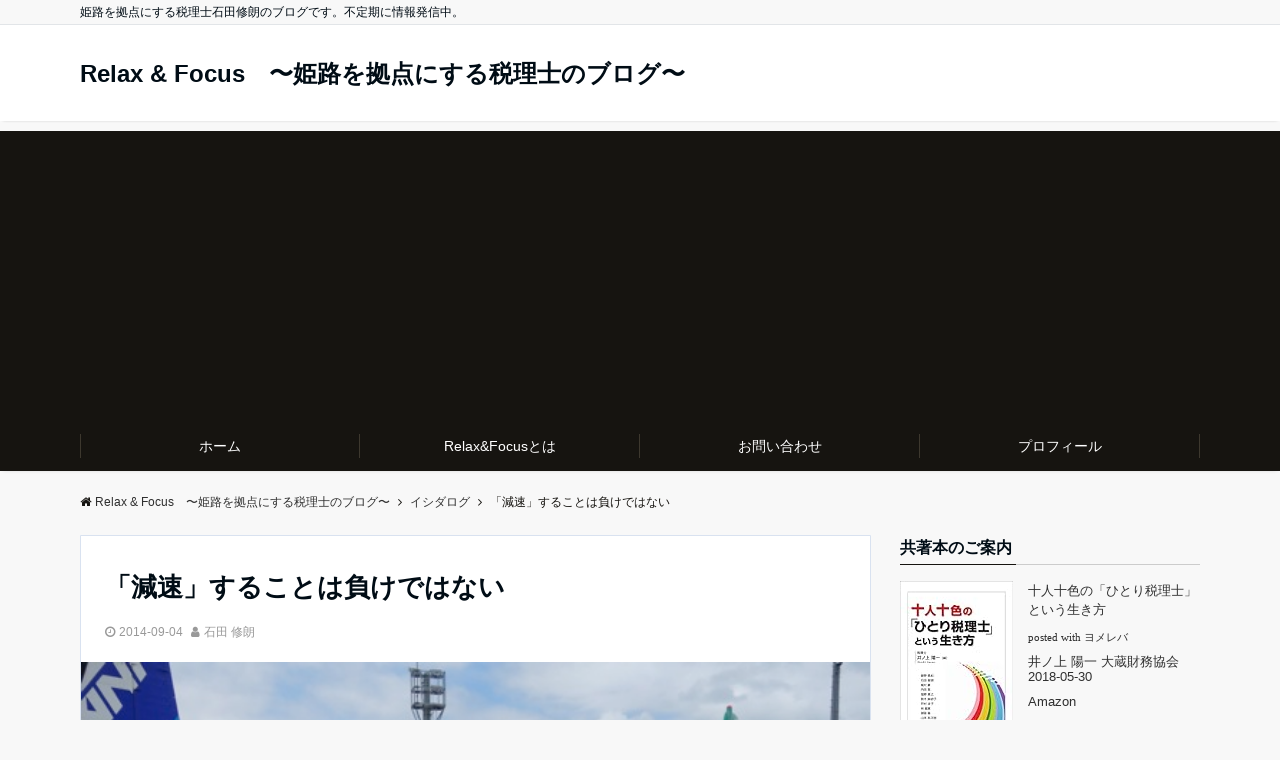

--- FILE ---
content_type: text/html; charset=UTF-8
request_url: https://ishitax-blog.jp/post-206/
body_size: 17404
content:
<!DOCTYPE html><html lang="ja"
prefix="og: https://ogp.me/ns#"  dir="ltr"><head prefix="og: http://ogp.me/ns# fb: http://ogp.me/ns/fb# article: http://ogp.me/ns/article#"><meta charset="UTF-8"><meta name="viewport" content="width=device-width,initial-scale=1.0"><meta name="keywords" content="イシダログ" ><meta name="description" content="コウノトリ但馬空港にて、1964年製造のエアロコマンダーが展示されていました。[br num=&quot;1&quot;][br num=&quot;1&quot;]コウノトリ但馬空港フェスティバル先日、コウノトリ但馬空港フェスティバル"><meta name="twitter:card" content="summary"><meta name="twitter:site" content="@ishitax2011"><meta name="twitter:title" content="「減速」することは負けではない"><meta name="twitter:description" content="コウノトリ但馬空港にて、1964年製造のエアロコマンダーが展示されていました。[br num=&quot;1&quot;][br num=&quot;1&quot;]コウノトリ但馬空港フェスティバル先日、コウノトリ但馬空港フェスティバル" /><meta name="twitter:image" content="https://ishitax-blog.jp/wp-content/uploads/2014/09/DSC00596.jpg"><!-- <link media="all" href="https://ishitax-blog.jp/wp-content/cache/autoptimize/css/autoptimize_997700b66373e58902e3bfe0f0945bca.css" rel="stylesheet" /> -->
<link rel="stylesheet" type="text/css" href="//ishitax-blog.jp/wp-content/cache/wpfc-minified/4sjprqk/a8e6d.css" media="all"/><title>「減速」することは負けではない | Relax &amp; Focus 〜姫路を拠点にする税理士のブログ〜</title><meta name="description" content="スポンサードリンク コウノトリ但馬空港にて、 1964年製造のエアロコマンダーが"/><meta name="google-site-verification" content="yfzEyeUySoUwYbOBEdqAjpy6QJa0LWdzlm5fAMp4NI4" /><link rel="canonical" href="https://ishitax-blog.jp/post-206/" /><meta property="og:site_name" content="Relax &amp; Focus　〜姫路を拠点にする税理士のブログ〜 | 姫路を拠点にする税理士石田修朗のブログです。不定期に情報発信中。" /><meta property="og:type" content="article" /><meta property="og:title" content="「減速」することは負けではない | Relax &amp; Focus 〜姫路を拠点にする税理士のブログ〜" /><meta property="og:description" content="スポンサードリンク コウノトリ但馬空港にて、 1964年製造のエアロコマンダーが" /><meta property="og:url" content="https://ishitax-blog.jp/post-206/" /><meta property="article:published_time" content="2014-09-04T00:03:46Z" /><meta property="article:modified_time" content="2017-10-21T06:50:15Z" /><meta property="twitter:card" content="summary" /><meta property="twitter:domain" content="ishitax-blog.jp" /><meta property="twitter:title" content="「減速」することは負けではない | Relax &amp; Focus 〜姫路を拠点にする税理士のブログ〜" /><meta property="twitter:description" content="スポンサードリンク コウノトリ但馬空港にて、 1964年製造のエアロコマンダーが" /><meta name="google" content="nositelinkssearchbox" /> <script type="application/ld+json" class="aioseo-schema">{"@context":"https:\/\/schema.org","@graph":[{"@type":"WebSite","@id":"https:\/\/ishitax-blog.jp\/#website","url":"https:\/\/ishitax-blog.jp\/","name":"Relax & Focus\u3000\u301c\u59eb\u8def\u3092\u62e0\u70b9\u306b\u3059\u308b\u7a0e\u7406\u58eb\u306e\u30d6\u30ed\u30b0\u301c","description":"\u59eb\u8def\u3092\u62e0\u70b9\u306b\u3059\u308b\u7a0e\u7406\u58eb\u77f3\u7530\u4fee\u6717\u306e\u30d6\u30ed\u30b0\u3067\u3059\u3002\u4e0d\u5b9a\u671f\u306b\u60c5\u5831\u767a\u4fe1\u4e2d\u3002","publisher":{"@id":"https:\/\/ishitax-blog.jp\/#organization"}},{"@type":"Organization","@id":"https:\/\/ishitax-blog.jp\/#organization","name":"Relax & Focus\u3000\u301c\u59eb\u8def\u3092\u62e0\u70b9\u306b\u3059\u308b\u7a0e\u7406\u58eb\u306e\u30d6\u30ed\u30b0\u301c","url":"https:\/\/ishitax-blog.jp\/"},{"@type":"BreadcrumbList","@id":"https:\/\/ishitax-blog.jp\/post-206\/#breadcrumblist","itemListElement":[{"@type":"ListItem","@id":"https:\/\/ishitax-blog.jp\/#listItem","position":"1","item":{"@id":"https:\/\/ishitax-blog.jp\/#item","name":"\u30db\u30fc\u30e0","description":"\u5175\u5eab\u770c\u59eb\u8def\u5e02\u3067\u201c\u3072\u3068\u308a\u7a0e\u7406\u58eb\u201d\u3068\u3057\u3066\u6d3b\u52d5\u3059\u308b\u77f3\u7530\u4fee\u6717\u306e\u30d6\u30ed\u30b0\u3002\u4e3b\u306a\u30c6\u30fc\u30de\u306f\u7a0e\u7406\u58eb\u3084\u7d4c\u7406\u306e\u4ed5\u4e8b\u3001\u7a0e\u7406\u58eb\u8a66\u9a13\u3002\u305f\u307e\u306b\u8da3\u5473\u306e\u4e16\u754c\u306e\u3053\u3068\u3082\u66f8\u304d\u307e\u3059\u3002\u4e0d\u5b9a\u671f\u66f4\u65b0\u4e2d\u3002","url":"https:\/\/ishitax-blog.jp\/"},"nextItem":"https:\/\/ishitax-blog.jp\/post-206\/#listItem"},{"@type":"ListItem","@id":"https:\/\/ishitax-blog.jp\/post-206\/#listItem","position":"2","item":{"@id":"https:\/\/ishitax-blog.jp\/post-206\/#item","name":"\u300c\u6e1b\u901f\u300d\u3059\u308b\u3053\u3068\u306f\u8ca0\u3051\u3067\u306f\u306a\u3044","description":"\u30b9\u30dd\u30f3\u30b5\u30fc\u30c9\u30ea\u30f3\u30af \u30b3\u30a6\u30ce\u30c8\u30ea\u4f46\u99ac\u7a7a\u6e2f\u306b\u3066\u3001 1964\u5e74\u88fd\u9020\u306e\u30a8\u30a2\u30ed\u30b3\u30de\u30f3\u30c0\u30fc\u304c","url":"https:\/\/ishitax-blog.jp\/post-206\/"},"previousItem":"https:\/\/ishitax-blog.jp\/#listItem"}]},{"@type":"Person","@id":"https:\/\/ishitax-blog.jp\/author\/ishitax\/#author","url":"https:\/\/ishitax-blog.jp\/author\/ishitax\/","name":"\u4fee\u6717 \u77f3\u7530","image":{"@type":"ImageObject","@id":"https:\/\/ishitax-blog.jp\/post-206\/#authorImage","url":"https:\/\/secure.gravatar.com\/avatar\/cb6d2215deda30ae1422c01093f86cff?s=96&d=mm&r=g","width":"96","height":"96","caption":"\u4fee\u6717 \u77f3\u7530"}},{"@type":"WebPage","@id":"https:\/\/ishitax-blog.jp\/post-206\/#webpage","url":"https:\/\/ishitax-blog.jp\/post-206\/","name":"\u300c\u6e1b\u901f\u300d\u3059\u308b\u3053\u3068\u306f\u8ca0\u3051\u3067\u306f\u306a\u3044 | Relax & Focus \u301c\u59eb\u8def\u3092\u62e0\u70b9\u306b\u3059\u308b\u7a0e\u7406\u58eb\u306e\u30d6\u30ed\u30b0\u301c","description":"\u30b9\u30dd\u30f3\u30b5\u30fc\u30c9\u30ea\u30f3\u30af \u30b3\u30a6\u30ce\u30c8\u30ea\u4f46\u99ac\u7a7a\u6e2f\u306b\u3066\u3001 1964\u5e74\u88fd\u9020\u306e\u30a8\u30a2\u30ed\u30b3\u30de\u30f3\u30c0\u30fc\u304c","inLanguage":"ja","isPartOf":{"@id":"https:\/\/ishitax-blog.jp\/#website"},"breadcrumb":{"@id":"https:\/\/ishitax-blog.jp\/post-206\/#breadcrumblist"},"author":"https:\/\/ishitax-blog.jp\/post-206\/#author","creator":"https:\/\/ishitax-blog.jp\/post-206\/#author","image":{"@type":"ImageObject","@id":"https:\/\/ishitax-blog.jp\/#mainImage","url":"https:\/\/ishitax-blog.jp\/wp-content\/uploads\/2014\/09\/DSC00596.jpg","width":"550","height":"366"},"primaryImageOfPage":{"@id":"https:\/\/ishitax-blog.jp\/post-206\/#mainImage"},"datePublished":"2014-09-04T00:03:46+09:00","dateModified":"2017-10-21T06:50:15+09:00"},{"@type":"Article","@id":"https:\/\/ishitax-blog.jp\/post-206\/#article","name":"\u300c\u6e1b\u901f\u300d\u3059\u308b\u3053\u3068\u306f\u8ca0\u3051\u3067\u306f\u306a\u3044 | Relax & Focus \u301c\u59eb\u8def\u3092\u62e0\u70b9\u306b\u3059\u308b\u7a0e\u7406\u58eb\u306e\u30d6\u30ed\u30b0\u301c","description":"\u30b9\u30dd\u30f3\u30b5\u30fc\u30c9\u30ea\u30f3\u30af \u30b3\u30a6\u30ce\u30c8\u30ea\u4f46\u99ac\u7a7a\u6e2f\u306b\u3066\u3001 1964\u5e74\u88fd\u9020\u306e\u30a8\u30a2\u30ed\u30b3\u30de\u30f3\u30c0\u30fc\u304c","headline":"\u300c\u6e1b\u901f\u300d\u3059\u308b\u3053\u3068\u306f\u8ca0\u3051\u3067\u306f\u306a\u3044","author":{"@id":"https:\/\/ishitax-blog.jp\/author\/ishitax\/#author"},"publisher":{"@id":"https:\/\/ishitax-blog.jp\/#organization"},"datePublished":"2014-09-04T00:03:46+09:00","dateModified":"2017-10-21T06:50:15+09:00","articleSection":"\u30a4\u30b7\u30c0\u30ed\u30b0","mainEntityOfPage":{"@id":"https:\/\/ishitax-blog.jp\/post-206\/#webpage"},"isPartOf":{"@id":"https:\/\/ishitax-blog.jp\/post-206\/#webpage"},"image":{"@type":"ImageObject","@id":"https:\/\/ishitax-blog.jp\/#articleImage","url":"https:\/\/ishitax-blog.jp\/wp-content\/uploads\/2014\/09\/DSC00596.jpg","width":"550","height":"366"}}]}</script> <script type="text/javascript" >window.ga=window.ga||function(){(ga.q=ga.q||[]).push(arguments)};ga.l=+new Date;
ga('create', "UA-53395041-1", 'auto');
ga('send', 'pageview');</script> <script async src="https://www.google-analytics.com/analytics.js"></script> <link rel='dns-prefetch' href='//ajax.googleapis.com' /><link rel='dns-prefetch' href='//maxcdn.bootstrapcdn.com' /><link rel="alternate" type="application/rss+xml" title="Relax &amp; Focus　〜姫路を拠点にする税理士のブログ〜 &raquo; フィード" href="https://ishitax-blog.jp/feed/" /><link rel="alternate" type="application/rss+xml" title="Relax &amp; Focus　〜姫路を拠点にする税理士のブログ〜 &raquo; コメントフィード" href="https://ishitax-blog.jp/comments/feed/" /><link crossorigin="anonymous" rel='stylesheet' id='wp-editor-font-css'  href='https://fonts.googleapis.com/css?family=Noto+Serif+JP%3A400%2C700&#038;ver=5.6.1' type='text/css' media='all' /><link crossorigin="anonymous" rel='stylesheet' id='font-awesome-css'  href='https://maxcdn.bootstrapcdn.com/font-awesome/4.7.0/css/font-awesome.min.css?ver=5.6.1' type='text/css' media='all' /> <script type='text/javascript' src='https://ajax.googleapis.com/ajax/libs/jquery/2.1.3/jquery.min.js?ver=5.6.1' id='jquery-js'></script> <script type='application/json' id='wpp-json'>{"sampling_active":0,"sampling_rate":100,"ajax_url":"https:\/\/ishitax-blog.jp\/wp-json\/wordpress-popular-posts\/v1\/popular-posts","ID":206,"token":"75c2845c06","lang":0,"debug":0}</script> <link rel="https://api.w.org/" href="https://ishitax-blog.jp/wp-json/" /><link rel="alternate" type="application/json" href="https://ishitax-blog.jp/wp-json/wp/v2/posts/206" /><link rel="EditURI" type="application/rsd+xml" title="RSD" href="https://ishitax-blog.jp/xmlrpc.php?rsd" /><link rel="wlwmanifest" type="application/wlwmanifest+xml" href="https://ishitax-blog.jp/wp-includes/wlwmanifest.xml" /><link rel='shortlink' href='https://ishitax-blog.jp/?p=206' /><link rel="alternate" type="application/json+oembed" href="https://ishitax-blog.jp/wp-json/oembed/1.0/embed?url=https%3A%2F%2Fishitax-blog.jp%2Fpost-206%2F" /><link rel="alternate" type="text/xml+oembed" href="https://ishitax-blog.jp/wp-json/oembed/1.0/embed?url=https%3A%2F%2Fishitax-blog.jp%2Fpost-206%2F&#038;format=xml" /> <script type='text/javascript'>document.cookie = 'quads_browser_width='+screen.width;</script> <script type="application/ld+json">{
"@context" : "http://schema.org",
"@type" : "Article",
"headline" : "「減速」することは負けではない",
"datePublished" : "2014-9-4",
"dateModified" : "2017-10-21",
"mainEntityOfPage" : "https://ishitax-blog.jp/post-206/",
"author" : {
"@type" : "Person",
"name" : "石田 修朗"
},
"image" : {
"@type" : "ImageObject",
"url" : "https://ishitax-blog.jp/wp-content/uploads/2014/09/DSC00596.jpg",
"width" : "550",
"height" : "366"
},
"publisher" : {
"@type" : "Organization",
"name" : "Relax &amp; Focus　〜姫路を拠点にする税理士のブログ〜",
"logo" : {
"@type" : "ImageObject",
"url" : "https://ishitax-blog.jp/wp-content/themes/emanon-pro/lib/images/no-img/emanon-logo.png",
"width" : "245",
"height" : "50"
}
}
}</script> <script>(function (d, s, id) {
var js, fjs = d.getElementsByTagName(s)[0];
if (d.getElementById(id)) return;
js = d.createElement(s);
js.id = id;
js.src = "//connect.facebook.net/ja_JP/sdk.js#xfbml=1&version=v2.7";
fjs.parentNode.insertBefore(js, fjs);
}(document, 'script', 'facebook-jssdk'));</script> <link rel="amphtml" href="https://ishitax-blog.jp/post-206/amp/"><link rel="icon" href="https://ishitax-blog.jp/wp-content/uploads/2018/01/cropped-84b151fb8685f18e3ee3d7cdc860299c-32x32.png" sizes="32x32" /><link rel="icon" href="https://ishitax-blog.jp/wp-content/uploads/2018/01/cropped-84b151fb8685f18e3ee3d7cdc860299c-192x192.png" sizes="192x192" /><link rel="apple-touch-icon" href="https://ishitax-blog.jp/wp-content/uploads/2018/01/cropped-84b151fb8685f18e3ee3d7cdc860299c-180x180.png" /><meta name="msapplication-TileImage" content="https://ishitax-blog.jp/wp-content/uploads/2018/01/cropped-84b151fb8685f18e3ee3d7cdc860299c-270x270.png" /></head><body id="top" class="post-template-default single single-post postid-206 single-format-standard"><header id="header-wrapper" class="clearfix" itemscope itemtype="http://schema.org/WPHeader"><div class="top-bar"><div class="container"><div class="col12"><p class="site-description" itemprop="description">姫路を拠点にする税理士石田修朗のブログです。不定期に情報発信中。</p></div></div></div><div class="header"><div class="container header-area-height"><div class="col12 header-brand"><div class="header-table"><div class="header-site-name" itemprop="headline"><a href="https://ishitax-blog.jp/"  rel="home">Relax &amp; Focus　〜姫路を拠点にする税理士のブログ〜</a></div></div></div><div class="modal-menu js-modal-menu"> <a href="#modal-global-nav" data-remodal-target="modal-global-nav"> <span class="modal-menutxt">Menu</span> <span class="modal-gloval-icon"> <span class="modal-gloval-icon-bar"></span> <span class="modal-gloval-icon-bar"></span> <span class="modal-gloval-icon-bar"></span> </span> </a></div></div><div class="remodal" data-remodal-id="modal-global-nav" data-remodal-options="hashTracking:false"> <button data-remodal-action="close" class="remodal-close modal-global-nav-close"></button><div id="modal-global-nav-container"><div class="modal-header-site-name"><a href="https://ishitax-blog.jp/">Relax &amp; Focus　〜姫路を拠点にする税理士のブログ〜</a></div><nav><ul id="menu-%e3%83%a1%e3%83%8b%e3%83%a5%e3%83%bc-1" class="global-nav global-nav-default"><li id="menu-item-668" class="menu-item menu-item-type-custom menu-item-object-custom menu-item-home menu-item-668"><a href="https://ishitax-blog.jp/">ホーム</a></li><li id="menu-item-8587" class="menu-item menu-item-type-post_type menu-item-object-page menu-item-8587"><a href="https://ishitax-blog.jp/meaning_of_relaxfocus/">Relax&#038;Focusとは</a></li><li id="menu-item-669" class="menu-item menu-item-type-post_type menu-item-object-page menu-item-669"><a href="https://ishitax-blog.jp/contact/">お問い合わせ</a></li><li id="menu-item-670" class="menu-item menu-item-type-post_type menu-item-object-page menu-item-670"><a href="https://ishitax-blog.jp/profile/">プロフィール</a></li></ul></nav></div></div></div></header><div id="gnav" class="default-nav"><div class="container"><div class="col12"><nav id="menu"><ul id="menu-%e3%83%a1%e3%83%8b%e3%83%a5%e3%83%bc-2" class="global-nav global-nav-default"><li class="menu-item menu-item-type-custom menu-item-object-custom menu-item-home menu-item-668"><a href="https://ishitax-blog.jp/">ホーム</a></li><li class="menu-item menu-item-type-post_type menu-item-object-page menu-item-8587"><a href="https://ishitax-blog.jp/meaning_of_relaxfocus/">Relax&#038;Focusとは</a></li><li class="menu-item menu-item-type-post_type menu-item-object-page menu-item-669"><a href="https://ishitax-blog.jp/contact/">お問い合わせ</a></li><li class="menu-item menu-item-type-post_type menu-item-object-page menu-item-670"><a href="https://ishitax-blog.jp/profile/">プロフィール</a></li></ul></nav></div></div></div><div class="content"><div class="container"><div class="content-inner"><nav id="breadcrumb" class="rcrumbs clearfix"><ol itemscope itemtype="http://schema.org/BreadcrumbList"><li itemprop="itemListElement" itemscope itemtype="http://schema.org/ListItem"><a itemprop="item" href="https://ishitax-blog.jp/"><i class="fa fa-home"></i><span itemprop="name">Relax &amp; Focus　〜姫路を拠点にする税理士のブログ〜</span></a><i class="fa fa-angle-right"></i><meta itemprop="position" content="1" /></li><li itemprop="itemListElement" itemscope itemtype="http://schema.org/ListItem"><a itemprop="item" href="https://ishitax-blog.jp/category/ishidalog/"><span itemprop="name">イシダログ</span></a><i class="fa fa-angle-right"></i><meta itemprop="position" content="2" /></li><li><span>「減速」することは負けではない</span></li></ol></nav></div><main><div class="col-main first"><article class="article post-206 post type-post status-publish format-standard has-post-thumbnail hentry category-ishidalog three-column ar-three-column au-three-column"><header><div class="article-header"><h1 class="entry-title">「減速」することは負けではない</h1><ul class="post-meta clearfix"><li><i class="fa fa-clock-o"></i><time class="date published updated" datetime="2014-09-04">2014-09-04</time></li><li><i class="fa fa-user"></i><span class="vcard author"><span class="fn"><a href="https://ishitax-blog.jp/author/ishitax/">石田 修朗</a></span></span></li></ul ></div><div class="article-thumbnail"> <img width="550" height="366" src="https://ishitax-blog.jp/wp-content/uploads/2014/09/DSC00596.jpg" class="attachment-large-thumbnail size-large-thumbnail wp-post-image" alt="" loading="lazy" srcset="https://ishitax-blog.jp/wp-content/uploads/2014/09/DSC00596.jpg 550w, https://ishitax-blog.jp/wp-content/uploads/2014/09/DSC00596-300x200.jpg 300w, https://ishitax-blog.jp/wp-content/uploads/2014/09/DSC00596-320x213.jpg 320w" sizes="(max-width: 550px) 100vw, 550px" /></div></header><section class="article-body"><div class='wp_social_bookmarking_light'><div class="wsbl_twitter"><a href="https://twitter.com/share" class="twitter-share-button" data-url="https://ishitax-blog.jp/post-206/" data-text="「減速」することは負けではない" data-via="ishitax2011" data-lang="ja">Tweet</a></div><div class="wsbl_facebook_like"><div id="fb-root"></div><fb:like href="https://ishitax-blog.jp/post-206/" layout="button" action="like" width="100" share="false" show_faces="false" ></fb:like></div><div class="wsbl_facebook_share"><div id="fb-root"></div><fb:share-button href="https://ishitax-blog.jp/post-206/" type="button" ></fb:share-button></div><div class="wsbl_hatena_button"><a href="//b.hatena.ne.jp/entry/https://ishitax-blog.jp/post-206/" class="hatena-bookmark-button" data-hatena-bookmark-title="「減速」することは負けではない" data-hatena-bookmark-layout="standard-balloon" title="このエントリーをはてなブックマークに追加"> <img src="//b.hatena.ne.jp/images/entry-button/button-only@2x.png" alt="このエントリーをはてなブックマークに追加" width="20" height="20" style="border: none;" /></a><script type="text/javascript" src="//b.hatena.ne.jp/js/bookmark_button.js" charset="utf-8" async="async"></script></div></div> <br class='wp_social_bookmarking_light_clear' /><div class="quads-location quads-ad3" id="quads-ad3" style="float:none;margin:1px;"><p style=”text-align: center;”><span style=”color: #999999; font-size: 12pt;”>スポンサードリンク</span></p> <script async src="https://pagead2.googlesyndication.com/pagead/js/adsbygoogle.js"></script>  <ins class="adsbygoogle"
style="display:block"
data-ad-client="ca-pub-6908407741991304"
data-ad-slot="3717197399"
data-ad-format="auto"
data-full-width-responsive="true"></ins> <script>(adsbygoogle = window.adsbygoogle || []).push({});</script> </div><p>コウノトリ但馬空港にて、</p> <img loading="lazy" src="https://ishitax-blog.jp/wp-content/uploads/2014/09/DSC00596.jpg" alt="DSC00596" title="DSC00596.JPG" border="0" width="550" height="366" /><p>1964年製造のエアロコマンダーが展示されていました。<br /><div class="quads-location quads-ad2" id="quads-ad2" style="float:none;margin:1px 0 1px 0;text-align:center;"><p style=”text-align: center;”><span style=”color: #999999; font-size: 12pt;”>スポンサードリンク</span></p> <script async src="https://pagead2.googlesyndication.com/pagead/js/adsbygoogle.js"></script> <ins class="adsbygoogle"
style="display:block; text-align:center;"
data-ad-layout="in-article"
data-ad-format="fluid"
data-ad-client="ca-pub-6908407741991304"
data-ad-slot="1399526289"></ins> <script>(adsbygoogle = window.adsbygoogle || []).push({});</script> </div> <br /> [br num=&#8221;1&#8243;]</p><div id="keni_toc"></div><p>[br num=&#8221;1&#8243;]</p><div id="ez-toc-container" class="ez-toc-v2_0_16 counter-hierarchy counter-decimal ez-toc-grey"><div class="ez-toc-title-container"><p class="ez-toc-title">目次</p> <span class="ez-toc-title-toggle"><a class="ez-toc-pull-right ez-toc-btn ez-toc-btn-xs ez-toc-btn-default ez-toc-toggle" style="display: none;"><i class="ez-toc-glyphicon ez-toc-icon-toggle"></i></a></span></div><nav><ul class="ez-toc-list ez-toc-list-level-1"><li class="ez-toc-page-1 ez-toc-heading-level-2"><a class="ez-toc-link ez-toc-heading-1" href="#%E3%82%B3%E3%82%A6%E3%83%8E%E3%83%88%E3%83%AA%E4%BD%86%E9%A6%AC%E7%A9%BA%E6%B8%AF%E3%83%95%E3%82%A7%E3%82%B9%E3%83%86%E3%82%A3%E3%83%90%E3%83%AB" title="コウノトリ但馬空港フェスティバル">コウノトリ但馬空港フェスティバル</a></li><li class="ez-toc-page-1 ez-toc-heading-level-2"><a class="ez-toc-link ez-toc-heading-2" href="#%E3%82%A8%E3%82%A2%E3%83%AD%E3%83%90%E3%83%86%E3%82%A3%E3%83%83%E3%82%AF%E3%81%A8%E3%81%AF" title="エアロバティックとは">エアロバティックとは</a></li><li class="ez-toc-page-1 ez-toc-heading-level-2"><a class="ez-toc-link ez-toc-heading-3" href="#%E3%81%A8%E3%81%8D%E3%81%AB%E3%81%AF%E3%80%8C%E6%B8%9B%E9%80%9F%E3%80%8D%E3%82%82%E5%BF%85%E8%A6%81" title="ときには「減速」も必要">ときには「減速」も必要</a><ul class="ez-toc-list-level-4"><li class="ez-toc-heading-level-4"><ul class="ez-toc-list-level-4"><li class="ez-toc-heading-level-4"><a class="ez-toc-link ez-toc-heading-4" href="#%E9%96%8B%E6%A5%AD%E6%94%AF%E6%8F%B4%E3%83%BB%E7%B5%8C%E5%96%B6%E8%A8%88%E7%94%BB%E6%94%AF%E6%8F%B4%E3%81%AE%E7%9F%B3%E7%94%B0%E4%BF%AE%E6%9C%97%E7%A8%8E%E7%90%86%E5%A3%AB%E4%BA%8B%E5%8B%99%E6%89%80" title="開業支援・経営計画支援の石田修朗税理士事務所">開業支援・経営計画支援の石田修朗税理士事務所</a></li><li class="ez-toc-page-1 ez-toc-heading-level-4"><a class="ez-toc-link ez-toc-heading-5" href="#%E7%9F%B3%E7%94%B0_%E4%BF%AE%E6%9C%97" title="石田 修朗">石田 修朗</a></li><li class="ez-toc-page-1 ez-toc-heading-level-4"><a class="ez-toc-link ez-toc-heading-6" href="#%E6%9C%80%E6%96%B0%E8%A8%98%E4%BA%8B_by_%E7%9F%B3%E7%94%B0_%E4%BF%AE%E6%9C%97_%E5%85%A8%E3%81%A6%E8%A6%8B%E3%82%8B" title="最新記事 by 石田 修朗 (全て見る)">最新記事 by 石田 修朗 (全て見る)</a></li></ul></li></ul></li></ul></nav></div><h2><span class="ez-toc-section" id="%E3%82%B3%E3%82%A6%E3%83%8E%E3%83%88%E3%83%AA%E4%BD%86%E9%A6%AC%E7%A9%BA%E6%B8%AF%E3%83%95%E3%82%A7%E3%82%B9%E3%83%86%E3%82%A3%E3%83%90%E3%83%AB"></span>コウノトリ但馬空港フェスティバル<span class="ez-toc-section-end"></span></h2><p>先日、コウノトリ但馬空港フェスティバルに行ってきました。<br /> 今年で20回目を迎えるこのイベントは今年が最後となります。</p><p>メインはエアロバティックやグライダーなどのエアショーです。</p><p>垂直に上昇して一瞬止まったり、<br /> <img loading="lazy" src="https://ishitax-blog.jp/wp-content/uploads/2014/09/DSC00590.jpg" alt="DSC00590" title="DSC00590.JPG" border="0" width="550" height="366" /></p><p>地面すれすれを回転しながら飛行したり、<br /> <img loading="lazy" src="https://ishitax-blog.jp/wp-content/uploads/2014/09/DSC00634.jpg" alt="DSC00634" title="DSC00634.JPG" border="0" width="550" height="366" /></p><p>飛行機雲でハートを射貫いたり、<br /> <img loading="lazy" src="https://ishitax-blog.jp/wp-content/uploads/2014/09/DSC00623.jpg" alt="DSC00623" title="DSC00623.JPG" border="0" width="550" height="366" /></p><p>プロフェッショナルの技を堪能しました。</p><p>来場者たちは年齢差や性別差など関係なく、<br /> みな空を見上げて目を輝かせています。<br /> 但馬空港というアクセスのよくない場所で、<br /> 二日間の来場者数は54,000人を数えたそうです。</p><p>このイベントは入場無料で開催されてきました。<br /> これだけ多くの人を魅了するイベントですので、<br /> もし採算面で継続が難しいのであれば、<br /> 入場料を徴収しても継続してほしいものです。</p><h2><span class="ez-toc-section" id="%E3%82%A8%E3%82%A2%E3%83%AD%E3%83%90%E3%83%86%E3%82%A3%E3%83%83%E3%82%AF%E3%81%A8%E3%81%AF"></span>エアロバティックとは<span class="ez-toc-section-end"></span></h2><p>今回、エアロバティックと呼ばれるエアショーを<br /> 披露してくれたのは、世界のエアショーで技を披露されている<br /> YOSHI MUROYAさん率いるチームヨシムロヤさんです。</p><p>エアロバティックとはいったいどういう競技なのか、を<br /> 書き記しておきます。</p><p>（以下、チームヨシムロヤHPより引用）<br /> 元々、飛行機がスピンなどの状態に陥った際、<br /> 以上姿勢から脱出するための姿勢回復操作が、<br /> 後にスポーツとして発展・普及したもの。</p><p>エアロバティック操作方法も紹介されています。</p><p>（以下、チームヨシムロヤHPより引用）</p> <img loading="lazy" src="https://ishitax-blog.jp/wp-content/uploads/2014/09/a2dc262c5876282a9ac5afc565f1e67b.png" alt="スクリーンショット 2014 09 03 15 34 31" title="スクリーンショット 2014-09-03 15.34.31.png" border="0" width="550" height="394" /><p>「失速をいかにコントロールするかが重要なのです。」</p><p>ハイスピードで飛行する飛行機をあえて失速させることで<br /> 姿勢を回復操作し、安全な姿勢に戻す競技のようです。</p><p>「コントロールによる失速」とは、「減速」ともいえますね。</p><h2><span class="ez-toc-section" id="%E3%81%A8%E3%81%8D%E3%81%AB%E3%81%AF%E3%80%8C%E6%B8%9B%E9%80%9F%E3%80%8D%E3%82%82%E5%BF%85%E8%A6%81"></span>ときには「減速」も必要<span class="ez-toc-section-end"></span></h2><p>起業すると、市場開拓や人材育成、雇用などの問題に直面し、<br /> 何ヶ月も何年も全力疾走を続けることになります。<br /> そのようにアクセルを踏み続けたままで<br /> 事業基盤を強固にすること（守備）に目を向け、<br /> 俯瞰的な視点を持つ（戦略を練る）ことは<br /> 非常に難しいことです。<br /> もちろん、アクセルとブレーキをうまく使い分け、<br /> 戦略を立てられる経営者もいらっしゃいますが、<br /> ある程度の経験がなせる部分もあると思います。</p><p>ときには「失速をコントロールする」<br /> つまり、あえて「減速」を選択することも<br /> 事業経営においては必要ではないでしょうか。</p><p>「減速」は負けではありません。<br /> 破綻することが負けなのです。</p><p>*************************************************************</p><p>【編集後記】<br /> 錦織圭選手がバブリンカ選手を倒して<br /> ついにベスト4進出です！<br /> フェデラーがあと2つ、錦織があと1つ勝てば<br /> 夢の決勝戦の実現です。<br /> クルム伊達選手もダブルスでベスト4です。<br /> 日本人選手が勝ち残っていると<br /> 観ていてもよけいに力が入りますね。</p><p>*************************************************************</p><p>❐石田修朗税理士事務所HP</p><blockquote class="embedly-card" data-card-image="0"><h4><span class="ez-toc-section" id="%E9%96%8B%E6%A5%AD%E6%94%AF%E6%8F%B4%E3%83%BB%E7%B5%8C%E5%96%B6%E8%A8%88%E7%94%BB%E6%94%AF%E6%8F%B4%E3%81%AE%E7%9F%B3%E7%94%B0%E4%BF%AE%E6%9C%97%E7%A8%8E%E7%90%86%E5%A3%AB%E4%BA%8B%E5%8B%99%E6%89%80"></span><a href="http://www.ishitax.jp/">開業支援・経営計画支援の石田修朗税理士事務所</a><span class="ez-toc-section-end"></span></h4></blockquote><p><script async src="//cdn.embedly.com/widgets/platform.js" charset="UTF-8"></script></p><p>*************************************************************</p><div class="quads-location quads-ad4" id="quads-ad4" style="float:none;margin:1px;"> <script async src="https://pagead2.googlesyndication.com/pagead/js/adsbygoogle.js"></script> <ins class="adsbygoogle"
style="display:block"
data-ad-format="autorelaxed"
data-ad-client="ca-pub-6908407741991304"
data-ad-slot="8509481730"></ins> <script>(adsbygoogle = window.adsbygoogle || []).push({});</script> </div><div id="ts-fab-below" class="ts-fab-wrapper"><span class="screen-reader-text">The following two tabs change content below.</span><ul class="ts-fab-list"><li class="ts-fab-bio-link"><a href="#ts-fab-bio-below">この記事を書いた人</a></li><li class="ts-fab-latest-posts-link"><a href="#ts-fab-latest-posts-below">最新の記事</a></li></ul><div class="ts-fab-tabs"><div class="ts-fab-tab" id="ts-fab-bio-below"><div class="ts-fab-avatar"><img alt='' src='https://secure.gravatar.com/avatar/cb6d2215deda30ae1422c01093f86cff?s=80&#038;d=mm&#038;r=g' srcset='https://secure.gravatar.com/avatar/cb6d2215deda30ae1422c01093f86cff?s=160&#038;d=mm&#038;r=g 2x' class='avatar avatar-80 photo' height='80' width='80' loading='lazy'/><div class="ts-fab-social-links"><a href="https://twitter.com/ishitax2011" title="Twitter" rel="nofollow"><img src="https://ishitax-blog.jp/wp-content/plugins/fancier-author-box/images/twitter.png" width="24" height="24" alt="Twitter のプロフィール" /></a><a href="https://www.instagram.com/sr_1976/" title="Instagram" rel="nofollow"><img src="https://ishitax-blog.jp/wp-content/plugins/fancier-author-box/images/instagram.png" width="24" height="24" alt="My Instagram profile" /></a></div></div><div class="ts-fab-text"><div class="ts-fab-header"><h4><span class="ez-toc-section" id="%E7%9F%B3%E7%94%B0_%E4%BF%AE%E6%9C%97"></span>石田 修朗<span class="ez-toc-section-end"></span></h4></div><div class="ts-fab-content">1976年生まれ。B型。姫路出身。
（雇わず、雇われずの）“ひとり税理士”として活動中。テニスとカレーを愛する、二児の父です。経営者の不安を安心に変えることにこだわっており、脱力することと手を抜くことのちがいを意識しています。</div></div></div><div class="ts-fab-tab" id="ts-fab-latest-posts-below"><div class="ts-fab-avatar"><img alt='' src='https://secure.gravatar.com/avatar/cb6d2215deda30ae1422c01093f86cff?s=80&#038;d=mm&#038;r=g' srcset='https://secure.gravatar.com/avatar/cb6d2215deda30ae1422c01093f86cff?s=160&#038;d=mm&#038;r=g 2x' class='avatar avatar-80 photo' height='80' width='80' loading='lazy'/><div class="ts-fab-social-links"><a href="https://twitter.com/ishitax2011" title="Twitter" rel="nofollow"><img src="https://ishitax-blog.jp/wp-content/plugins/fancier-author-box/images/twitter.png" width="24" height="24" alt="Twitter のプロフィール" /></a><a href="https://www.instagram.com/sr_1976/" title="Instagram" rel="nofollow"><img src="https://ishitax-blog.jp/wp-content/plugins/fancier-author-box/images/instagram.png" width="24" height="24" alt="My Instagram profile" /></a></div></div><div class="ts-fab-text"><div class="ts-fab-header"><h4><span class="ez-toc-section" id="%E6%9C%80%E6%96%B0%E8%A8%98%E4%BA%8B_by_%E7%9F%B3%E7%94%B0_%E4%BF%AE%E6%9C%97_%E5%85%A8%E3%81%A6%E8%A6%8B%E3%82%8B"></span>最新記事 by 石田 修朗 <span class="latest-see-all">(<a href="https://ishitax-blog.jp/author/ishitax/" rel="nofollow">全て見る</a>)</span><span class="ez-toc-section-end"></span></h4></div><ul class="ts-fab-latest"><li> <a href="https://ishitax-blog.jp/independenceday_9years/">記念日に滝に行ってきた話</a><span> - 2020-09-01</span></li><li> <a href="https://ishitax-blog.jp/photography_2020_6/">【写真】2020年6月の活動報告</a><span> - 2020-07-05</span></li><li> <a href="https://ishitax-blog.jp/photography_2020_5_himejicastle/">【備忘録】2020年5月の姫路城写真活動報告</a><span> - 2020-06-01</span></li></ul></div></div></div></div></section></article><nav class="navigation post-navigation" role="navigation" aria-label="投稿"><h2 class="screen-reader-text">投稿ナビゲーション</h2><div class="nav-links"><div class="nav-previous"><a href="https://ishitax-blog.jp/post-189/" rel="prev"><span class="post-nav"><i class="fa fa-chevron-left"></i>前のページへ</span><span class="nav-title clearfix"><img width="180" height="120" src="https://ishitax-blog.jp/wp-content/uploads/2014/09/DSC00651.jpg" class="attachment-square-thumbnail size-square-thumbnail wp-post-image" alt="" loading="lazy" srcset="https://ishitax-blog.jp/wp-content/uploads/2014/09/DSC00651.jpg 550w, https://ishitax-blog.jp/wp-content/uploads/2014/09/DSC00651-300x200.jpg 300w, https://ishitax-blog.jp/wp-content/uploads/2014/09/DSC00651-320x213.jpg 320w" sizes="(max-width: 180px) 100vw, 180px" />決算で作成する財務諸表の有効活用法</span></a></div><div class="nav-next"><a href="https://ishitax-blog.jp/offtheball" rel="next"><span class="post-nav">次のページへ<i class="fa fa-chevron-right"></i></span><span class="nav-title clearfix"><img width="180" height="120" src="https://ishitax-blog.jp/wp-content/uploads/2014/09/79e394c8555970c92d32b1659d955ffe_m.jpg" class="attachment-square-thumbnail size-square-thumbnail wp-post-image" alt="" loading="lazy" srcset="https://ishitax-blog.jp/wp-content/uploads/2014/09/79e394c8555970c92d32b1659d955ffe_m.jpg 550w, https://ishitax-blog.jp/wp-content/uploads/2014/09/79e394c8555970c92d32b1659d955ffe_m-300x200.jpg 300w, https://ishitax-blog.jp/wp-content/uploads/2014/09/79e394c8555970c92d32b1659d955ffe_m-320x213.jpg 320w" sizes="(max-width: 180px) 100vw, 180px" />オフザボールの動きに注視しよう</span></a></div></div></nav><aside><div class="related wow fadeIn" data-wow-delay="0.2s"><h3>関連記事</h3><ul class="related-list-two"><li class="related-col6"><div class="related-thumbnail-square"> <a class="image-link" href="https://ishitax-blog.jp/Compare_A_with_B"><img width="180" height="120" src="https://ishitax-blog.jp/wp-content/uploads/2017/06/DSC06010.jpg" class="attachment-square-thumbnail size-square-thumbnail wp-post-image" alt="" loading="lazy" srcset="https://ishitax-blog.jp/wp-content/uploads/2017/06/DSC06010.jpg 549w, https://ishitax-blog.jp/wp-content/uploads/2017/06/DSC06010-300x200.jpg 300w" sizes="(max-width: 180px) 100vw, 180px" /></a></div><div class="related-date"> <span class="post-meta small">2017-06-13</span><h4><a href="https://ishitax-blog.jp/Compare_A_with_B" title="“比べる”ことの大切さ">“比べる”ことの大切さ</a></h4></div></li><li class="related-col6"><div class="related-thumbnail-square"> <a class="image-link" href="https://ishitax-blog.jp/Evernote_Record-tool"><img width="180" height="180" src="https://ishitax-blog.jp/wp-content/uploads/2018/02/DP3Q0800-180x180.jpg" class="attachment-square-thumbnail size-square-thumbnail wp-post-image" alt="" loading="lazy" srcset="https://ishitax-blog.jp/wp-content/uploads/2018/02/DP3Q0800-180x180.jpg 180w, https://ishitax-blog.jp/wp-content/uploads/2018/02/DP3Q0800-150x150.jpg 150w, https://ishitax-blog.jp/wp-content/uploads/2018/02/DP3Q0800-50x50.jpg 50w" sizes="(max-width: 180px) 100vw, 180px" /></a></div><div class="related-date"> <span class="post-meta small">2018-02-19</span><h4><a href="https://ishitax-blog.jp/Evernote_Record-tool" title="＜Evernote＞記憶に頼らず、記録を残す。">＜Evernote＞記憶に頼らず、記録を残す。</a></h4></div></li><li class="related-col6"><div class="related-thumbnail-square"> <a class="image-link" href="https://ishitax-blog.jp/Where_is_YourProblems"><img width="180" height="120" src="https://ishitax-blog.jp/wp-content/uploads/2017/11/T20F0664.jpg" class="attachment-square-thumbnail size-square-thumbnail wp-post-image" alt="" loading="lazy" srcset="https://ishitax-blog.jp/wp-content/uploads/2017/11/T20F0664.jpg 1098w, https://ishitax-blog.jp/wp-content/uploads/2017/11/T20F0664-300x200.jpg 300w, https://ishitax-blog.jp/wp-content/uploads/2017/11/T20F0664-768x512.jpg 768w, https://ishitax-blog.jp/wp-content/uploads/2017/11/T20F0664-1024x683.jpg 1024w" sizes="(max-width: 180px) 100vw, 180px" /></a></div><div class="related-date"> <span class="post-meta small">2017-11-18</span><h4><a href="https://ishitax-blog.jp/Where_is_YourProblems" title="困りごとの中の順位を探れ">困りごとの中の順位を探れ</a></h4></div></li><li class="related-col6"><div class="related-thumbnail-square"> <a class="image-link" href="https://ishitax-blog.jp/post-160/"><img width="180" height="84" src="https://ishitax-blog.jp/wp-content/uploads/2014/08/e18ab3b80d3d3257045410c9fe99ee98.png" class="attachment-square-thumbnail size-square-thumbnail wp-post-image" alt="" loading="lazy" srcset="https://ishitax-blog.jp/wp-content/uploads/2014/08/e18ab3b80d3d3257045410c9fe99ee98.png 550w, https://ishitax-blog.jp/wp-content/uploads/2014/08/e18ab3b80d3d3257045410c9fe99ee98-300x140.png 300w, https://ishitax-blog.jp/wp-content/uploads/2014/08/e18ab3b80d3d3257045410c9fe99ee98-320x149.png 320w" sizes="(max-width: 180px) 100vw, 180px" /></a></div><div class="related-date"> <span class="post-meta small">2014-08-27</span><h4><a href="https://ishitax-blog.jp/post-160/" title="兵庫県の観光事情から見えること">兵庫県の観光事情から見えること</a></h4></div></li></ul></div></aside></div></main><aside class="col-sidebar sidebar"><div class="side-widget"><div class="side-widget-title"><h3><span>共著本のご案内</span></h3></div><div class="textwidget"><div class="booklink-box" style="text-align: left; padding-bottom: 20px; font-size: small; /zoom: 1; overflow: hidden;"><div class="booklink-image" style="float: left; margin: 0 15px 10px 0;"><a href="http://www.amazon.co.jp/exec/obidos/asin/4754725476/ishitax03-22/" target="_blank" rel="noopener"><img style="border: none;" src="https://images-fe.ssl-images-amazon.com/images/I/41a43um41pL._SL160_.jpg" /></a></div><div class="booklink-info" style="line-height: 120%; /zoom: 1; overflow: hidden;"><div class="booklink-name" style="margin-bottom: 10px; line-height: 120%;"><p><a href="http://www.amazon.co.jp/exec/obidos/asin/4754725476/ishitax03-22/" target="_blank" rel="noopener">十人十色の「ひとり税理士」という生き方</a></p><div class="booklink-powered-date" style="font-size: 8pt; margin-top: 5px; font-family: verdana; line-height: 120%;">posted with <a href="https://yomereba.com" target="_blank" rel="nofollow noopener">ヨメレバ</a></div></div><div class="booklink-detail" style="margin-bottom: 5px;">井ノ上 陽一 大蔵財務協会 2018-05-30</div><div class="booklink-link2" style="margin-top: 10px;"><div class="shoplinkamazon" style="display: inline; margin-right: 5px;"><a href="http://www.amazon.co.jp/exec/obidos/asin/4754725476/ishitax03-22/" target="_blank" rel="noopener">Amazon</a></div></div></div><div class="booklink-footer" style="clear: left;"></div></div></div></div><div class="side-widget"><div class="side-widget-title"><h3><span>サイト内検索</span></h3></div><form role="search" method="get" class="search-form" action="https://ishitax-blog.jp/"> <label for="search-form-601f03995a900"> </label> <input type="search" id="search-form-601f03995a900" class="search-field" value="" name="s" /> <button type="submit" class="search-submit"><i class="fa fa-search"></i></button></form></div><div class="side-widget"><div class="side-widget-title"><h3><span>「Relax &#038; Focus」について</span></h3></div><div class="textwidget"><p>このブログは、税理士兼資格の学校TACの講師である石田修朗が、会計・税務にかかわらず、日常において経験・思考したさまざまなことについて、姫路からアウトプットしています。</p><p>2014年8月1日より、ほぼ平日毎日更新しています。<br /> 2019年秋より更新停滞中。</p><p>＜プロフィール＞</p><p><a href="https://ishitax-blog.jp/profile/" target="_blank" rel="noopener">https://ishitax-blog.jp/profile/</a></p><p>＜石田修朗税理士事務所HP＞</p><p><a href="https://ishitax.jp/" target="_blank" rel="noopener">https://ishitax.jp/</a></p></div></div><div class="side-widget"><div class="side-widget-title"><h3><span>人気記事【7日間】</span></h3></div><ul class="wpp-list wpp-list-with-thumbnails"><li> <a href="https://ishitax-blog.jp/examination_zai_Tsumitatekin" target="_self"><img src="https://ishitax-blog.jp/wp-content/uploads/wordpress-popular-posts/2354-featured-75x75.jpg" width="75" height="75" alt="" class="wpp-thumbnail wpp_featured wpp_cached_thumb" loading="lazy" /></a> <a href="https://ishitax-blog.jp/examination_zai_Tsumitatekin" class="wpp-post-title" target="_self">＜財務諸表論ー計算＞任意積立金の積立・取崩の意味</a></li><li> <a href="https://ishitax-blog.jp/Weight_2types_TennisRacket" target="_self"><img src="https://ishitax-blog.jp/wp-content/uploads/wordpress-popular-posts/7806-featured-75x75.jpg" width="75" height="75" alt="" class="wpp-thumbnail wpp_featured wpp_cached_thumb" loading="lazy" /></a> <a href="https://ishitax-blog.jp/Weight_2types_TennisRacket" class="wpp-post-title" target="_self">レザーグリップ、リードテープ、ラケットの“2つの重さ”はどれくらい変化する？</a></li><li> <a href="https://ishitax-blog.jp/Accounting_Record_for_Restaurant" target="_self"><img src="https://ishitax-blog.jp/wp-content/uploads/wordpress-popular-posts/10263-featured-75x75.jpg" width="75" height="75" alt="" class="wpp-thumbnail wpp_featured wpp_cached_thumb" loading="lazy" /></a> <a href="https://ishitax-blog.jp/Accounting_Record_for_Restaurant" class="wpp-post-title" target="_self">＜飲食店開業＞Excelで経理するときに残しておきたい記録</a></li><li> <a href="https://ishitax-blog.jp/Freelance_Invoice_Received−Money" target="_self"><img src="https://ishitax-blog.jp/wp-content/uploads/wordpress-popular-posts/9483-featured-75x75.jpg" width="75" height="75" alt="" class="wpp-thumbnail wpp_featured wpp_cached_thumb" loading="lazy" /></a> <a href="https://ishitax-blog.jp/Freelance_Invoice_Received−Money" class="wpp-post-title" target="_self">＜フリーランス＞請求額と入金額が異なる場合に考えられること</a></li><li> <a href="https://ishitax-blog.jp/tax-Percentage" target="_self"><img src="https://ishitax-blog.jp/wp-content/uploads/wordpress-popular-posts/1650-featured-75x75.jpg" width="75" height="75" alt="" class="wpp-thumbnail wpp_featured wpp_cached_thumb" loading="lazy" /></a> <a href="https://ishitax-blog.jp/tax-Percentage" class="wpp-post-title" target="_self">累進課税の所得税、“だいたいの額”を覚えておくと便利です</a></li><li> <a href="https://ishitax-blog.jp/superHAKUTO_fromHimeji_toOsaka" target="_self"><img src="https://ishitax-blog.jp/wp-content/uploads/wordpress-popular-posts/7143-featured-75x75.jpg" width="75" height="75" alt="" class="wpp-thumbnail wpp_featured wpp_cached_thumb" loading="lazy" /></a> <a href="https://ishitax-blog.jp/superHAKUTO_fromHimeji_toOsaka" class="wpp-post-title" target="_self">姫路から大阪への1時間。スーパーはくとが快適。</a></li><li> <a href="https://ishitax-blog.jp/examination_zei_Loophole" target="_self"><img src="https://ishitax-blog.jp/wp-content/uploads/wordpress-popular-posts/5361-featured-75x75.jpg" width="75" height="75" alt="" class="wpp-thumbnail wpp_featured wpp_cached_thumb" loading="lazy" /></a> <a href="https://ishitax-blog.jp/examination_zei_Loophole" class="wpp-post-title" target="_self">＜消費税＞特定新規設立法人規定の抜け道</a></li><li> <a href="https://ishitax-blog.jp/GoogleForm_Alumni-Association_vol1" target="_self"><img src="https://ishitax-blog.jp/wp-content/uploads/wordpress-popular-posts/6054-featured-75x75.jpg" width="75" height="75" alt="" class="wpp-thumbnail wpp_featured wpp_cached_thumb" loading="lazy" /></a> <a href="https://ishitax-blog.jp/GoogleForm_Alumni-Association_vol1" class="wpp-post-title" target="_self">同窓会の出欠確認にGoogleフォームが便利　その1</a></li><li> <a href="https://ishitax-blog.jp/YAKUYOKE_at_Temple" target="_self"><img src="https://ishitax-blog.jp/wp-content/uploads/wordpress-popular-posts/7009-featured-75x75.png" width="75" height="75" alt="" class="wpp-thumbnail wpp_featured wpp_cached_thumb" loading="lazy" /></a> <a href="https://ishitax-blog.jp/YAKUYOKE_at_Temple" class="wpp-post-title" target="_self">喪中でも厄払いはしておきたい。お寺に行こう</a></li><li> <a href="https://ishitax-blog.jp/order-history-amazon_csv-file/" target="_self"><img src="https://ishitax-blog.jp/wp-content/uploads/wordpress-popular-posts/12004-featured-75x75.jpg" width="75" height="75" alt="" class="wpp-thumbnail wpp_featured wpp_cached_thumb" loading="lazy" /></a> <a href="https://ishitax-blog.jp/order-history-amazon_csv-file/" class="wpp-post-title" target="_self">Amazonの注文履歴をCSV形式でダウンロードする手順</a></li></ul></div><div class="side-widget"><div class="side-widget-title"><h3><span>カテゴリー</span></h3></div><nav role="navigation" aria-label="カテゴリー"><ul><li class="cat-item cat-item-13"><a href="https://ishitax-blog.jp/category/ishidalog/">イシダログ <span class="small">(405)</span></a></li><li class="cat-item cat-item-34"><a href="https://ishitax-blog.jp/category/recommend/">おすすめ <span class="small">(106)</span></a><ul class='children'><li class="cat-item cat-item-21"><a href="https://ishitax-blog.jp/category/recommend/recommend_item/">よかったアイテム <span class="small">(28)</span></a></li><li class="cat-item cat-item-33"><a href="https://ishitax-blog.jp/category/recommend/recommend_service/">よかったサービス <span class="small">(10)</span></a></li><li class="cat-item cat-item-12"><a href="https://ishitax-blog.jp/category/recommend/recommend_place/">よかった場所 <span class="small">(38)</span></a></li><li class="cat-item cat-item-10"><a href="https://ishitax-blog.jp/category/recommend/recommend_book/">よかった本 <span class="small">(31)</span></a></li></ul></li><li class="cat-item cat-item-31"><a href="https://ishitax-blog.jp/category/freelance/">フリーランス <span class="small">(65)</span></a></li><li class="cat-item cat-item-28"><a href="https://ishitax-blog.jp/category/foresight-management/">先見経営 <span class="small">(100)</span></a></li><li class="cat-item cat-item-27"><a href="https://ishitax-blog.jp/category/%e7%8b%ac%e7%ab%8b%e9%96%8b%e6%a5%ad/">独立開業物語 <span class="small">(10)</span></a></li><li class="cat-item cat-item-22"><a href="https://ishitax-blog.jp/category/%e7%a8%8e%e5%88%b6%e3%83%bb%e6%b3%95%e5%be%8b%e3%83%bb%e4%bc%9a%e8%a8%88/">税制・法律・会計 <span class="small">(143)</span></a></li><li class="cat-item cat-item-29"><a href="https://ishitax-blog.jp/category/zeirishi/">税理士試験 <span class="small">(303)</span></a><ul class='children'><li class="cat-item cat-item-30"><a href="https://ishitax-blog.jp/category/zeirishi/%e5%bf%83%e6%a7%8b%e3%81%88%e3%81%aa%e3%81%a9/">心構えなど <span class="small">(150)</span></a></li><li class="cat-item cat-item-2"><a href="https://ishitax-blog.jp/category/zeirishi/zeirishi_consumptiontax/">税理士試験＜消費税法＞ <span class="small">(116)</span></a></li><li class="cat-item cat-item-26"><a href="https://ishitax-blog.jp/category/zeirishi/zeirishi_financialaccounting/">税理士試験＜財務諸表論＞ <span class="small">(63)</span></a></li></ul></li><li class="cat-item cat-item-35"><a href="https://ishitax-blog.jp/category/town/">街ネタ <span class="small">(38)</span></a><ul class='children'><li class="cat-item cat-item-6"><a href="https://ishitax-blog.jp/category/town/himeji/">姫路 <span class="small">(22)</span></a></li><li class="cat-item cat-item-5"><a href="https://ishitax-blog.jp/category/town/kobe/">神戸 <span class="small">(16)</span></a></li></ul></li><li class="cat-item cat-item-36"><a href="https://ishitax-blog.jp/category/hobby/">趣味 <span class="small">(184)</span></a><ul class='children'><li class="cat-item cat-item-17"><a href="https://ishitax-blog.jp/category/hobby/curry/">カレー <span class="small">(147)</span></a></li><li class="cat-item cat-item-25"><a href="https://ishitax-blog.jp/category/hobby/tennis/">テニス <span class="small">(20)</span></a></li><li class="cat-item cat-item-32"><a href="https://ishitax-blog.jp/category/hobby/photo/">写真 <span class="small">(17)</span></a></li></ul></li></ul></nav></div><div class="side-widget"><div class="side-widget-title"><h3><span>Instagram</span></h3></div><div class="textwidget"><div id="sb_instagram" class="sbi sbi_col_3  sbi_width_resp" style="padding-bottom: 10px;width: 100%;" data-feedid="sbi_17841400161029276#9" data-res="auto" data-cols="3" data-num="9" data-shortcode-atts="{&quot;num&quot;:&quot;9&quot;,&quot;cols&quot;:&quot;3&quot;}" ><div class="sb_instagram_header  sbi_no_avatar" style="padding: 5px; margin-bottom: 10px;padding-bottom: 0;"> <a href="https://www.instagram.com/sr_1976/" target="_blank" rel="noopener nofollow" title="@sr_1976" class="sbi_header_link"><div class="sbi_header_text sbi_no_bio"><h3 >sr_1976</h3></div><div class="sbi_header_img"><div class="sbi_header_hashtag_icon"><svg class="sbi_new_logo fa-instagram fa-w-14" aria-hidden="true" data-fa-processed="" aria-label="Instagram" data-prefix="fab" data-icon="instagram" role="img" viewBox="0 0 448 512"> <path fill="currentColor" d="M224.1 141c-63.6 0-114.9 51.3-114.9 114.9s51.3 114.9 114.9 114.9S339 319.5 339 255.9 287.7 141 224.1 141zm0 189.6c-41.1 0-74.7-33.5-74.7-74.7s33.5-74.7 74.7-74.7 74.7 33.5 74.7 74.7-33.6 74.7-74.7 74.7zm146.4-194.3c0 14.9-12 26.8-26.8 26.8-14.9 0-26.8-12-26.8-26.8s12-26.8 26.8-26.8 26.8 12 26.8 26.8zm76.1 27.2c-1.7-35.9-9.9-67.7-36.2-93.9-26.2-26.2-58-34.4-93.9-36.2-37-2.1-147.9-2.1-184.9 0-35.8 1.7-67.6 9.9-93.9 36.1s-34.4 58-36.2 93.9c-2.1 37-2.1 147.9 0 184.9 1.7 35.9 9.9 67.7 36.2 93.9s58 34.4 93.9 36.2c37 2.1 147.9 2.1 184.9 0 35.9-1.7 67.7-9.9 93.9-36.2 26.2-26.2 34.4-58 36.2-93.9 2.1-37 2.1-147.8 0-184.8zM398.8 388c-7.8 19.6-22.9 34.7-42.6 42.6-29.5 11.7-99.5 9-132.1 9s-102.7 2.6-132.1-9c-19.6-7.8-34.7-22.9-42.6-42.6-11.7-29.5-9-99.5-9-132.1s-2.6-102.7 9-132.1c7.8-19.6 22.9-34.7 42.6-42.6 29.5-11.7 99.5-9 132.1-9s102.7-2.6 132.1 9c19.6 7.8 34.7 22.9 42.6 42.6 11.7 29.5 9 99.5 9 132.1s2.7 102.7-9 132.1z"></path> </svg></div></div> </a></div><div id="sbi_images" style="padding: 5px;"><div class="sbi_item sbi_type_image sbi_new sbi_transition" id="sbi_17938338007433473" data-date="1610955200"><div class="sbi_photo_wrap"> <a class="sbi_photo" href="https://www.instagram.com/p/CKLZcD5A1Oc/" target="_blank" rel="noopener nofollow" data-full-res="https://scontent-nrt1-1.cdninstagram.com/v/t51.29350-15/139674108_237617164437810_5764245862668631612_n.jpg?_nc_cat=109&#038;ccb=2&#038;_nc_sid=8ae9d6&#038;_nc_ohc=TxuDZOim7VQAX-TAdGw&#038;_nc_ht=scontent-nrt1-1.cdninstagram.com&#038;oh=73d965fe6b35ac07647e680f04fe5453&#038;oe=6045DB83" data-img-src-set="{&quot;d&quot;:&quot;https:\/\/scontent-nrt1-1.cdninstagram.com\/v\/t51.29350-15\/139674108_237617164437810_5764245862668631612_n.jpg?_nc_cat=109&amp;ccb=2&amp;_nc_sid=8ae9d6&amp;_nc_ohc=TxuDZOim7VQAX-TAdGw&amp;_nc_ht=scontent-nrt1-1.cdninstagram.com&amp;oh=73d965fe6b35ac07647e680f04fe5453&amp;oe=6045DB83&quot;,&quot;150&quot;:&quot;https:\/\/scontent-nrt1-1.cdninstagram.com\/v\/t51.29350-15\/139674108_237617164437810_5764245862668631612_n.jpg?_nc_cat=109&amp;ccb=2&amp;_nc_sid=8ae9d6&amp;_nc_ohc=TxuDZOim7VQAX-TAdGw&amp;_nc_ht=scontent-nrt1-1.cdninstagram.com&amp;oh=73d965fe6b35ac07647e680f04fe5453&amp;oe=6045DB83&quot;,&quot;320&quot;:&quot;https:\/\/scontent-nrt1-1.cdninstagram.com\/v\/t51.29350-15\/139674108_237617164437810_5764245862668631612_n.jpg?_nc_cat=109&amp;ccb=2&amp;_nc_sid=8ae9d6&amp;_nc_ohc=TxuDZOim7VQAX-TAdGw&amp;_nc_ht=scontent-nrt1-1.cdninstagram.com&amp;oh=73d965fe6b35ac07647e680f04fe5453&amp;oe=6045DB83&quot;,&quot;640&quot;:&quot;https:\/\/scontent-nrt1-1.cdninstagram.com\/v\/t51.29350-15\/139674108_237617164437810_5764245862668631612_n.jpg?_nc_cat=109&amp;ccb=2&amp;_nc_sid=8ae9d6&amp;_nc_ohc=TxuDZOim7VQAX-TAdGw&amp;_nc_ht=scontent-nrt1-1.cdninstagram.com&amp;oh=73d965fe6b35ac07647e680f04fe5453&amp;oe=6045DB83&quot;}"> <span class="sbi-screenreader">________________20210114  ふっくらしたメジ</span> <img src="https://ishitax-blog.jp/wp-content/plugins/instagram-feed/img/placeholder.png" alt="________________20210114  ふっくらしたメジロは一段とかわいいですね  #メジロ 
#野鳥 
#bird 
#bird_lovers 
#birdphotography 
#fujifilm 
#fujifilm_xseries 
#今日もX日和 
#fujixfam 
#xt2 
#xf100400mm"> </a></div></div><div class="sbi_item sbi_type_image sbi_new sbi_transition" id="sbi_17905869739633511" data-date="1610886268"><div class="sbi_photo_wrap"> <a class="sbi_photo" href="https://www.instagram.com/p/CKJV9ZjAa3k/" target="_blank" rel="noopener nofollow" data-full-res="https://scontent-nrt1-1.cdninstagram.com/v/t51.29350-15/139723495_1019981055190635_8010273426144636964_n.jpg?_nc_cat=108&#038;ccb=2&#038;_nc_sid=8ae9d6&#038;_nc_ohc=KXpQsuYnc28AX94bka8&#038;_nc_ht=scontent-nrt1-1.cdninstagram.com&#038;oh=49e95917fbee08e8c72121c8794f0f60&#038;oe=6042A8FC" data-img-src-set="{&quot;d&quot;:&quot;https:\/\/scontent-nrt1-1.cdninstagram.com\/v\/t51.29350-15\/139723495_1019981055190635_8010273426144636964_n.jpg?_nc_cat=108&amp;ccb=2&amp;_nc_sid=8ae9d6&amp;_nc_ohc=KXpQsuYnc28AX94bka8&amp;_nc_ht=scontent-nrt1-1.cdninstagram.com&amp;oh=49e95917fbee08e8c72121c8794f0f60&amp;oe=6042A8FC&quot;,&quot;150&quot;:&quot;https:\/\/scontent-nrt1-1.cdninstagram.com\/v\/t51.29350-15\/139723495_1019981055190635_8010273426144636964_n.jpg?_nc_cat=108&amp;ccb=2&amp;_nc_sid=8ae9d6&amp;_nc_ohc=KXpQsuYnc28AX94bka8&amp;_nc_ht=scontent-nrt1-1.cdninstagram.com&amp;oh=49e95917fbee08e8c72121c8794f0f60&amp;oe=6042A8FC&quot;,&quot;320&quot;:&quot;https:\/\/scontent-nrt1-1.cdninstagram.com\/v\/t51.29350-15\/139723495_1019981055190635_8010273426144636964_n.jpg?_nc_cat=108&amp;ccb=2&amp;_nc_sid=8ae9d6&amp;_nc_ohc=KXpQsuYnc28AX94bka8&amp;_nc_ht=scontent-nrt1-1.cdninstagram.com&amp;oh=49e95917fbee08e8c72121c8794f0f60&amp;oe=6042A8FC&quot;,&quot;640&quot;:&quot;https:\/\/scontent-nrt1-1.cdninstagram.com\/v\/t51.29350-15\/139723495_1019981055190635_8010273426144636964_n.jpg?_nc_cat=108&amp;ccb=2&amp;_nc_sid=8ae9d6&amp;_nc_ohc=KXpQsuYnc28AX94bka8&amp;_nc_ht=scontent-nrt1-1.cdninstagram.com&amp;oh=49e95917fbee08e8c72121c8794f0f60&amp;oe=6042A8FC&quot;}"> <span class="sbi-screenreader"></span> <img src="https://ishitax-blog.jp/wp-content/plugins/instagram-feed/img/placeholder.png" alt="________________20210114  「忍び寄る」  家の近くにメジロが集ういい木を見つけた。  #メジロ 
#野鳥 
#bird 
#bird_lovers 
#birdphotography 
#fujifilm 
#fujifilm_xseries 
#今日もX日和 
#fujixfam 
#xt2 
#xf100400mm"> </a></div></div><div class="sbi_item sbi_type_image sbi_new sbi_transition" id="sbi_17872281383149242" data-date="1610876872"><div class="sbi_photo_wrap"> <a class="sbi_photo" href="https://www.instagram.com/p/CKJECcAALoV/" target="_blank" rel="noopener nofollow" data-full-res="https://scontent-nrt1-1.cdninstagram.com/v/t51.29350-15/139354265_196033838898708_1200353409725266626_n.jpg?_nc_cat=103&#038;ccb=2&#038;_nc_sid=8ae9d6&#038;_nc_ohc=QhbtweOp8WAAX_-N5ca&#038;_nc_ht=scontent-nrt1-1.cdninstagram.com&#038;oh=40b71ff8ca2d46d1a7d4d28e9f3ef09e&#038;oe=6044538B" data-img-src-set="{&quot;d&quot;:&quot;https:\/\/scontent-nrt1-1.cdninstagram.com\/v\/t51.29350-15\/139354265_196033838898708_1200353409725266626_n.jpg?_nc_cat=103&amp;ccb=2&amp;_nc_sid=8ae9d6&amp;_nc_ohc=QhbtweOp8WAAX_-N5ca&amp;_nc_ht=scontent-nrt1-1.cdninstagram.com&amp;oh=40b71ff8ca2d46d1a7d4d28e9f3ef09e&amp;oe=6044538B&quot;,&quot;150&quot;:&quot;https:\/\/scontent-nrt1-1.cdninstagram.com\/v\/t51.29350-15\/139354265_196033838898708_1200353409725266626_n.jpg?_nc_cat=103&amp;ccb=2&amp;_nc_sid=8ae9d6&amp;_nc_ohc=QhbtweOp8WAAX_-N5ca&amp;_nc_ht=scontent-nrt1-1.cdninstagram.com&amp;oh=40b71ff8ca2d46d1a7d4d28e9f3ef09e&amp;oe=6044538B&quot;,&quot;320&quot;:&quot;https:\/\/scontent-nrt1-1.cdninstagram.com\/v\/t51.29350-15\/139354265_196033838898708_1200353409725266626_n.jpg?_nc_cat=103&amp;ccb=2&amp;_nc_sid=8ae9d6&amp;_nc_ohc=QhbtweOp8WAAX_-N5ca&amp;_nc_ht=scontent-nrt1-1.cdninstagram.com&amp;oh=40b71ff8ca2d46d1a7d4d28e9f3ef09e&amp;oe=6044538B&quot;,&quot;640&quot;:&quot;https:\/\/scontent-nrt1-1.cdninstagram.com\/v\/t51.29350-15\/139354265_196033838898708_1200353409725266626_n.jpg?_nc_cat=103&amp;ccb=2&amp;_nc_sid=8ae9d6&amp;_nc_ohc=QhbtweOp8WAAX_-N5ca&amp;_nc_ht=scontent-nrt1-1.cdninstagram.com&amp;oh=40b71ff8ca2d46d1a7d4d28e9f3ef09e&amp;oe=6044538B&quot;}"> <span class="sbi-screenreader">________________20210114  この日は初めてミ</span> <img src="https://ishitax-blog.jp/wp-content/plugins/instagram-feed/img/placeholder.png" alt="________________20210114  この日は初めてミサゴを見かけた日。
曇天逆光だったので、モノクロみたいになった。  #ミサゴ 
#猛禽類 
#野鳥 
#osprey 
#bird 
#bird_lovers 
#birdphotography 
#fujifilm 
#fujifilm_xseries 
#今日もX日和 
#fujixfam 
#xt2 
#xf100400mm"> </a></div></div><div class="sbi_item sbi_type_carousel sbi_new sbi_transition" id="sbi_17947628758416940" data-date="1610696175"><div class="sbi_photo_wrap"> <a class="sbi_photo" href="https://www.instagram.com/p/CKDrYvSA9Bl/" target="_blank" rel="noopener nofollow" data-full-res="https://scontent-nrt1-1.cdninstagram.com/v/t51.29350-15/137651610_420212652760209_4378395695078878640_n.jpg?_nc_cat=110&#038;ccb=2&#038;_nc_sid=8ae9d6&#038;_nc_ohc=2iJ2EHsLibAAX_cgDPM&#038;_nc_ht=scontent-nrt1-1.cdninstagram.com&#038;oh=b14dec69f4ca80d9fe40524c65d74075&#038;oe=60455D50" data-img-src-set="{&quot;d&quot;:&quot;https:\/\/scontent-nrt1-1.cdninstagram.com\/v\/t51.29350-15\/137651610_420212652760209_4378395695078878640_n.jpg?_nc_cat=110&amp;ccb=2&amp;_nc_sid=8ae9d6&amp;_nc_ohc=2iJ2EHsLibAAX_cgDPM&amp;_nc_ht=scontent-nrt1-1.cdninstagram.com&amp;oh=b14dec69f4ca80d9fe40524c65d74075&amp;oe=60455D50&quot;,&quot;150&quot;:&quot;https:\/\/scontent-nrt1-1.cdninstagram.com\/v\/t51.29350-15\/137651610_420212652760209_4378395695078878640_n.jpg?_nc_cat=110&amp;ccb=2&amp;_nc_sid=8ae9d6&amp;_nc_ohc=2iJ2EHsLibAAX_cgDPM&amp;_nc_ht=scontent-nrt1-1.cdninstagram.com&amp;oh=b14dec69f4ca80d9fe40524c65d74075&amp;oe=60455D50&quot;,&quot;320&quot;:&quot;https:\/\/scontent-nrt1-1.cdninstagram.com\/v\/t51.29350-15\/137651610_420212652760209_4378395695078878640_n.jpg?_nc_cat=110&amp;ccb=2&amp;_nc_sid=8ae9d6&amp;_nc_ohc=2iJ2EHsLibAAX_cgDPM&amp;_nc_ht=scontent-nrt1-1.cdninstagram.com&amp;oh=b14dec69f4ca80d9fe40524c65d74075&amp;oe=60455D50&quot;,&quot;640&quot;:&quot;https:\/\/scontent-nrt1-1.cdninstagram.com\/v\/t51.29350-15\/137651610_420212652760209_4378395695078878640_n.jpg?_nc_cat=110&amp;ccb=2&amp;_nc_sid=8ae9d6&amp;_nc_ohc=2iJ2EHsLibAAX_cgDPM&amp;_nc_ht=scontent-nrt1-1.cdninstagram.com&amp;oh=b14dec69f4ca80d9fe40524c65d74075&amp;oe=60455D50&quot;}"> <span class="sbi-screenreader">________________20210115  自宅前の池でミサ</span> <svg class="svg-inline--fa fa-clone fa-w-16 sbi_lightbox_carousel_icon" aria-hidden="true" aria-label="Clone" data-fa-proƒcessed="" data-prefix="far" data-icon="clone" role="img" xmlns="http://www.w3.org/2000/svg" viewBox="0 0 512 512"> <path fill="currentColor" d="M464 0H144c-26.51 0-48 21.49-48 48v48H48c-26.51 0-48 21.49-48 48v320c0 26.51 21.49 48 48 48h320c26.51 0 48-21.49 48-48v-48h48c26.51 0 48-21.49 48-48V48c0-26.51-21.49-48-48-48zM362 464H54a6 6 0 0 1-6-6V150a6 6 0 0 1 6-6h42v224c0 26.51 21.49 48 48 48h224v42a6 6 0 0 1-6 6zm96-96H150a6 6 0 0 1-6-6V54a6 6 0 0 1 6-6h308a6 6 0 0 1 6 6v308a6 6 0 0 1-6 6z"></path> </svg> <img src="https://ishitax-blog.jp/wp-content/plugins/instagram-feed/img/placeholder.png" alt="________________20210115  自宅前の池でミサゴ発見。やっぱり猛禽類はかっこいい。  最近は家の周りをうろうろするだけの毎日。でも、それはそれでいろんな発見があって楽しい。  #ミサゴ 
#猛禽類 
#野鳥 
#osprey 
#bird 
#bird_lovers 
#birdphotography 
#fujifilm 
#fujifilm_xseries 
#今日もX日和 
#fujixfam 
#xt2 
#xf100400mm"> </a></div></div><div class="sbi_item sbi_type_carousel sbi_new sbi_transition" id="sbi_17861242811348108" data-date="1610626848"><div class="sbi_photo_wrap"> <a class="sbi_photo" href="https://www.instagram.com/p/CKBnJ-FAVRQ/" target="_blank" rel="noopener nofollow" data-full-res="https://scontent-nrt1-1.cdninstagram.com/v/t51.29350-15/137598032_111017834256576_8453906235482046682_n.jpg?_nc_cat=109&#038;ccb=2&#038;_nc_sid=8ae9d6&#038;_nc_ohc=y5tylqqDgnkAX_60M30&#038;_nc_ht=scontent-nrt1-1.cdninstagram.com&#038;oh=180e780c4639ac9a6eb5197f76a111f6&#038;oe=6044EA90" data-img-src-set="{&quot;d&quot;:&quot;https:\/\/scontent-nrt1-1.cdninstagram.com\/v\/t51.29350-15\/137598032_111017834256576_8453906235482046682_n.jpg?_nc_cat=109&amp;ccb=2&amp;_nc_sid=8ae9d6&amp;_nc_ohc=y5tylqqDgnkAX_60M30&amp;_nc_ht=scontent-nrt1-1.cdninstagram.com&amp;oh=180e780c4639ac9a6eb5197f76a111f6&amp;oe=6044EA90&quot;,&quot;150&quot;:&quot;https:\/\/scontent-nrt1-1.cdninstagram.com\/v\/t51.29350-15\/137598032_111017834256576_8453906235482046682_n.jpg?_nc_cat=109&amp;ccb=2&amp;_nc_sid=8ae9d6&amp;_nc_ohc=y5tylqqDgnkAX_60M30&amp;_nc_ht=scontent-nrt1-1.cdninstagram.com&amp;oh=180e780c4639ac9a6eb5197f76a111f6&amp;oe=6044EA90&quot;,&quot;320&quot;:&quot;https:\/\/scontent-nrt1-1.cdninstagram.com\/v\/t51.29350-15\/137598032_111017834256576_8453906235482046682_n.jpg?_nc_cat=109&amp;ccb=2&amp;_nc_sid=8ae9d6&amp;_nc_ohc=y5tylqqDgnkAX_60M30&amp;_nc_ht=scontent-nrt1-1.cdninstagram.com&amp;oh=180e780c4639ac9a6eb5197f76a111f6&amp;oe=6044EA90&quot;,&quot;640&quot;:&quot;https:\/\/scontent-nrt1-1.cdninstagram.com\/v\/t51.29350-15\/137598032_111017834256576_8453906235482046682_n.jpg?_nc_cat=109&amp;ccb=2&amp;_nc_sid=8ae9d6&amp;_nc_ohc=y5tylqqDgnkAX_60M30&amp;_nc_ht=scontent-nrt1-1.cdninstagram.com&amp;oh=180e780c4639ac9a6eb5197f76a111f6&amp;oe=6044EA90&quot;}"> <span class="sbi-screenreader">________________20201231  最近わが家の周辺</span> <svg class="svg-inline--fa fa-clone fa-w-16 sbi_lightbox_carousel_icon" aria-hidden="true" aria-label="Clone" data-fa-proƒcessed="" data-prefix="far" data-icon="clone" role="img" xmlns="http://www.w3.org/2000/svg" viewBox="0 0 512 512"> <path fill="currentColor" d="M464 0H144c-26.51 0-48 21.49-48 48v48H48c-26.51 0-48 21.49-48 48v320c0 26.51 21.49 48 48 48h320c26.51 0 48-21.49 48-48v-48h48c26.51 0 48-21.49 48-48V48c0-26.51-21.49-48-48-48zM362 464H54a6 6 0 0 1-6-6V150a6 6 0 0 1 6-6h42v224c0 26.51 21.49 48 48 48h224v42a6 6 0 0 1-6 6zm96-96H150a6 6 0 0 1-6-6V54a6 6 0 0 1 6-6h308a6 6 0 0 1 6 6v308a6 6 0 0 1-6 6z"></path> </svg> <img src="https://ishitax-blog.jp/wp-content/plugins/instagram-feed/img/placeholder.png" alt="________________20201231  最近わが家の周辺でよく姿を見かけるカワラヒワ。
大晦日、うっすら積もった雪と。  #カワラヒワ 
#野鳥 
#fujifilm 
#fujifilm_xseries 
#今日もX日和 
#fujixfam 
#xt2 
#xf100400mm"> </a></div></div><div class="sbi_item sbi_type_image sbi_new sbi_transition" id="sbi_17974707217349725" data-date="1610269413"><div class="sbi_photo_wrap"> <a class="sbi_photo" href="https://www.instagram.com/p/CJ29ZwvA9b5/" target="_blank" rel="noopener nofollow" data-full-res="https://scontent-nrt1-1.cdninstagram.com/v/t51.29350-15/136749759_447085216331657_1634944053863875837_n.jpg?_nc_cat=107&#038;ccb=2&#038;_nc_sid=8ae9d6&#038;_nc_ohc=ul8ru_f8aIQAX_nLpFq&#038;_nc_ht=scontent-nrt1-1.cdninstagram.com&#038;oh=a1c686c61e1f518ffc62bfe42ba17df5&#038;oe=6045759C" data-img-src-set="{&quot;d&quot;:&quot;https:\/\/scontent-nrt1-1.cdninstagram.com\/v\/t51.29350-15\/136749759_447085216331657_1634944053863875837_n.jpg?_nc_cat=107&amp;ccb=2&amp;_nc_sid=8ae9d6&amp;_nc_ohc=ul8ru_f8aIQAX_nLpFq&amp;_nc_ht=scontent-nrt1-1.cdninstagram.com&amp;oh=a1c686c61e1f518ffc62bfe42ba17df5&amp;oe=6045759C&quot;,&quot;150&quot;:&quot;https:\/\/scontent-nrt1-1.cdninstagram.com\/v\/t51.29350-15\/136749759_447085216331657_1634944053863875837_n.jpg?_nc_cat=107&amp;ccb=2&amp;_nc_sid=8ae9d6&amp;_nc_ohc=ul8ru_f8aIQAX_nLpFq&amp;_nc_ht=scontent-nrt1-1.cdninstagram.com&amp;oh=a1c686c61e1f518ffc62bfe42ba17df5&amp;oe=6045759C&quot;,&quot;320&quot;:&quot;https:\/\/scontent-nrt1-1.cdninstagram.com\/v\/t51.29350-15\/136749759_447085216331657_1634944053863875837_n.jpg?_nc_cat=107&amp;ccb=2&amp;_nc_sid=8ae9d6&amp;_nc_ohc=ul8ru_f8aIQAX_nLpFq&amp;_nc_ht=scontent-nrt1-1.cdninstagram.com&amp;oh=a1c686c61e1f518ffc62bfe42ba17df5&amp;oe=6045759C&quot;,&quot;640&quot;:&quot;https:\/\/scontent-nrt1-1.cdninstagram.com\/v\/t51.29350-15\/136749759_447085216331657_1634944053863875837_n.jpg?_nc_cat=107&amp;ccb=2&amp;_nc_sid=8ae9d6&amp;_nc_ohc=ul8ru_f8aIQAX_nLpFq&amp;_nc_ht=scontent-nrt1-1.cdninstagram.com&amp;oh=a1c686c61e1f518ffc62bfe42ba17df5&amp;oe=6045759C&quot;}"> <span class="sbi-screenreader">________________20210109  家からメジロ  #メ</span> <img src="https://ishitax-blog.jp/wp-content/plugins/instagram-feed/img/placeholder.png" alt="________________20210109  家からメジロ  #メジロ 
#fujifilm 
#fujifilm_xseries 
#今日もX日和 
#fujixfam 
#xt2 
#xf100400mm"> </a></div></div><div class="sbi_item sbi_type_image sbi_new sbi_transition" id="sbi_17944791199418776" data-date="1609723173"><div class="sbi_photo_wrap"> <a class="sbi_photo" href="https://www.instagram.com/p/CJmriICA_pY/" target="_blank" rel="noopener nofollow" data-full-res="https://scontent-nrt1-1.cdninstagram.com/v/t51.29350-15/135425718_748098539419594_4943205033850037236_n.jpg?_nc_cat=108&#038;ccb=2&#038;_nc_sid=8ae9d6&#038;_nc_ohc=uLeG0rx-rOwAX8WFUC_&#038;_nc_ht=scontent-nrt1-1.cdninstagram.com&#038;oh=a92a2e9fada91ba622ca160d87577a5f&#038;oe=60432317" data-img-src-set="{&quot;d&quot;:&quot;https:\/\/scontent-nrt1-1.cdninstagram.com\/v\/t51.29350-15\/135425718_748098539419594_4943205033850037236_n.jpg?_nc_cat=108&amp;ccb=2&amp;_nc_sid=8ae9d6&amp;_nc_ohc=uLeG0rx-rOwAX8WFUC_&amp;_nc_ht=scontent-nrt1-1.cdninstagram.com&amp;oh=a92a2e9fada91ba622ca160d87577a5f&amp;oe=60432317&quot;,&quot;150&quot;:&quot;https:\/\/scontent-nrt1-1.cdninstagram.com\/v\/t51.29350-15\/135425718_748098539419594_4943205033850037236_n.jpg?_nc_cat=108&amp;ccb=2&amp;_nc_sid=8ae9d6&amp;_nc_ohc=uLeG0rx-rOwAX8WFUC_&amp;_nc_ht=scontent-nrt1-1.cdninstagram.com&amp;oh=a92a2e9fada91ba622ca160d87577a5f&amp;oe=60432317&quot;,&quot;320&quot;:&quot;https:\/\/scontent-nrt1-1.cdninstagram.com\/v\/t51.29350-15\/135425718_748098539419594_4943205033850037236_n.jpg?_nc_cat=108&amp;ccb=2&amp;_nc_sid=8ae9d6&amp;_nc_ohc=uLeG0rx-rOwAX8WFUC_&amp;_nc_ht=scontent-nrt1-1.cdninstagram.com&amp;oh=a92a2e9fada91ba622ca160d87577a5f&amp;oe=60432317&quot;,&quot;640&quot;:&quot;https:\/\/scontent-nrt1-1.cdninstagram.com\/v\/t51.29350-15\/135425718_748098539419594_4943205033850037236_n.jpg?_nc_cat=108&amp;ccb=2&amp;_nc_sid=8ae9d6&amp;_nc_ohc=uLeG0rx-rOwAX8WFUC_&amp;_nc_ht=scontent-nrt1-1.cdninstagram.com&amp;oh=a92a2e9fada91ba622ca160d87577a5f&amp;oe=60432317&quot;}"> <span class="sbi-screenreader">________________20210104  事務所の窓の外に</span> <img src="https://ishitax-blog.jp/wp-content/plugins/instagram-feed/img/placeholder.png" alt="________________20210104  事務所の窓の外にエナガを見かけたのでカメラを取って構えたら、エナガはいなくていつものメジロ。  #メジロ 
#fujifilm 
#fujifilm_xseries 
#今日もX日和 
#fujixfam 
#xt2 
#xf100400mm"> </a></div></div><div class="sbi_item sbi_type_carousel sbi_new sbi_transition" id="sbi_17938334365440569" data-date="1609599271"><div class="sbi_photo_wrap"> <a class="sbi_photo" href="https://www.instagram.com/p/CJi_NYLA7oc/" target="_blank" rel="noopener nofollow" data-full-res="https://scontent-nrt1-1.cdninstagram.com/v/t51.29350-15/134393979_755574925315974_6979447487844562163_n.jpg?_nc_cat=105&#038;ccb=2&#038;_nc_sid=8ae9d6&#038;_nc_ohc=JbWpB0Xc2oQAX8rD0Ry&#038;_nc_ht=scontent-nrt1-1.cdninstagram.com&#038;oh=b18493d4d781b6353660a9ac574340b6&#038;oe=6045BB2C" data-img-src-set="{&quot;d&quot;:&quot;https:\/\/scontent-nrt1-1.cdninstagram.com\/v\/t51.29350-15\/134393979_755574925315974_6979447487844562163_n.jpg?_nc_cat=105&amp;ccb=2&amp;_nc_sid=8ae9d6&amp;_nc_ohc=JbWpB0Xc2oQAX8rD0Ry&amp;_nc_ht=scontent-nrt1-1.cdninstagram.com&amp;oh=b18493d4d781b6353660a9ac574340b6&amp;oe=6045BB2C&quot;,&quot;150&quot;:&quot;https:\/\/scontent-nrt1-1.cdninstagram.com\/v\/t51.29350-15\/134393979_755574925315974_6979447487844562163_n.jpg?_nc_cat=105&amp;ccb=2&amp;_nc_sid=8ae9d6&amp;_nc_ohc=JbWpB0Xc2oQAX8rD0Ry&amp;_nc_ht=scontent-nrt1-1.cdninstagram.com&amp;oh=b18493d4d781b6353660a9ac574340b6&amp;oe=6045BB2C&quot;,&quot;320&quot;:&quot;https:\/\/scontent-nrt1-1.cdninstagram.com\/v\/t51.29350-15\/134393979_755574925315974_6979447487844562163_n.jpg?_nc_cat=105&amp;ccb=2&amp;_nc_sid=8ae9d6&amp;_nc_ohc=JbWpB0Xc2oQAX8rD0Ry&amp;_nc_ht=scontent-nrt1-1.cdninstagram.com&amp;oh=b18493d4d781b6353660a9ac574340b6&amp;oe=6045BB2C&quot;,&quot;640&quot;:&quot;https:\/\/scontent-nrt1-1.cdninstagram.com\/v\/t51.29350-15\/134393979_755574925315974_6979447487844562163_n.jpg?_nc_cat=105&amp;ccb=2&amp;_nc_sid=8ae9d6&amp;_nc_ohc=JbWpB0Xc2oQAX8rD0Ry&amp;_nc_ht=scontent-nrt1-1.cdninstagram.com&amp;oh=b18493d4d781b6353660a9ac574340b6&amp;oe=6045BB2C&quot;}"> <span class="sbi-screenreader">________________20210102  初詣は毎年恒例、</span> <svg class="svg-inline--fa fa-clone fa-w-16 sbi_lightbox_carousel_icon" aria-hidden="true" aria-label="Clone" data-fa-proƒcessed="" data-prefix="far" data-icon="clone" role="img" xmlns="http://www.w3.org/2000/svg" viewBox="0 0 512 512"> <path fill="currentColor" d="M464 0H144c-26.51 0-48 21.49-48 48v48H48c-26.51 0-48 21.49-48 48v320c0 26.51 21.49 48 48 48h320c26.51 0 48-21.49 48-48v-48h48c26.51 0 48-21.49 48-48V48c0-26.51-21.49-48-48-48zM362 464H54a6 6 0 0 1-6-6V150a6 6 0 0 1 6-6h42v224c0 26.51 21.49 48 48 48h224v42a6 6 0 0 1-6 6zm96-96H150a6 6 0 0 1-6-6V54a6 6 0 0 1 6-6h308a6 6 0 0 1 6 6v308a6 6 0 0 1-6 6z"></path> </svg> <img src="https://ishitax-blog.jp/wp-content/plugins/instagram-feed/img/placeholder.png" alt="________________20210102  初詣は毎年恒例、御津町室津の賀茂神社へ。
馬足の龍がいます。  #御津町 
#室津 
#賀茂神社 
#きてみて兵庫道の駅 
#hyogoview150 
#lovehyogo 
#enjoy_nishiharima 
#fujifilm 
#fujifilm_xseries 
#今日もX日和 
#fujixfam 
#xh1 
#xf50140mm 
#x100v"> </a></div></div><div class="sbi_item sbi_type_image sbi_new sbi_transition" id="sbi_17923552240496735" data-date="1609591959"><div class="sbi_photo_wrap"> <a class="sbi_photo" href="https://www.instagram.com/p/CJixQzNAJ76/" target="_blank" rel="noopener nofollow" data-full-res="https://scontent-nrt1-1.cdninstagram.com/v/t51.29350-15/134474434_405111047369512_5757439505928525699_n.jpg?_nc_cat=107&#038;ccb=2&#038;_nc_sid=8ae9d6&#038;_nc_ohc=58LaX4mTvAMAX8kp1lT&#038;_nc_ht=scontent-nrt1-1.cdninstagram.com&#038;oh=2bd4a6a4959377c622c504335cb30554&#038;oe=60467718" data-img-src-set="{&quot;d&quot;:&quot;https:\/\/scontent-nrt1-1.cdninstagram.com\/v\/t51.29350-15\/134474434_405111047369512_5757439505928525699_n.jpg?_nc_cat=107&amp;ccb=2&amp;_nc_sid=8ae9d6&amp;_nc_ohc=58LaX4mTvAMAX8kp1lT&amp;_nc_ht=scontent-nrt1-1.cdninstagram.com&amp;oh=2bd4a6a4959377c622c504335cb30554&amp;oe=60467718&quot;,&quot;150&quot;:&quot;https:\/\/scontent-nrt1-1.cdninstagram.com\/v\/t51.29350-15\/134474434_405111047369512_5757439505928525699_n.jpg?_nc_cat=107&amp;ccb=2&amp;_nc_sid=8ae9d6&amp;_nc_ohc=58LaX4mTvAMAX8kp1lT&amp;_nc_ht=scontent-nrt1-1.cdninstagram.com&amp;oh=2bd4a6a4959377c622c504335cb30554&amp;oe=60467718&quot;,&quot;320&quot;:&quot;https:\/\/scontent-nrt1-1.cdninstagram.com\/v\/t51.29350-15\/134474434_405111047369512_5757439505928525699_n.jpg?_nc_cat=107&amp;ccb=2&amp;_nc_sid=8ae9d6&amp;_nc_ohc=58LaX4mTvAMAX8kp1lT&amp;_nc_ht=scontent-nrt1-1.cdninstagram.com&amp;oh=2bd4a6a4959377c622c504335cb30554&amp;oe=60467718&quot;,&quot;640&quot;:&quot;https:\/\/scontent-nrt1-1.cdninstagram.com\/v\/t51.29350-15\/134474434_405111047369512_5757439505928525699_n.jpg?_nc_cat=107&amp;ccb=2&amp;_nc_sid=8ae9d6&amp;_nc_ohc=58LaX4mTvAMAX8kp1lT&amp;_nc_ht=scontent-nrt1-1.cdninstagram.com&amp;oh=2bd4a6a4959377c622c504335cb30554&amp;oe=60467718&quot;}"> <span class="sbi-screenreader">________________20210102  新年おめでとうご</span> <img src="https://ishitax-blog.jp/wp-content/plugins/instagram-feed/img/placeholder.png" alt="________________20210102  新年おめでとうございます。  元旦の密を避けて2日目の今日、いつもの場所でゆっくり鑑賞。
いい日の出でした。  #姫路城 
#日の出 
#サンピラー 
#castle 
#himejicastle 
#himeji 
#きてみて兵庫道の駅 
#hyogoview150 
#lovehyogo 
#myhimeji 
#fujifilm 
#fujifilm_xseries 
#今日もX日和 
#fujixfam 
#xh1 
#xf50140mm"> </a></div></div></div><div id="sbi_load"> <a class="sbi_load_btn" href="javascript:void(0);" > <span class="sbi_btn_text">Load More...</span> <span class="sbi_loader sbi_hidden" style="background-color: rgb(255, 255, 255);" aria-hidden="true"></span> </a> <span class="sbi_follow_btn"> <a href="https://www.instagram.com/sr_1976/" target="_blank" rel="noopener nofollow"><svg class="svg-inline--fa fa-instagram fa-w-14" aria-hidden="true" data-fa-processed="" aria-label="Instagram" data-prefix="fab" data-icon="instagram" role="img" viewBox="0 0 448 512"> <path fill="currentColor" d="M224.1 141c-63.6 0-114.9 51.3-114.9 114.9s51.3 114.9 114.9 114.9S339 319.5 339 255.9 287.7 141 224.1 141zm0 189.6c-41.1 0-74.7-33.5-74.7-74.7s33.5-74.7 74.7-74.7 74.7 33.5 74.7 74.7-33.6 74.7-74.7 74.7zm146.4-194.3c0 14.9-12 26.8-26.8 26.8-14.9 0-26.8-12-26.8-26.8s12-26.8 26.8-26.8 26.8 12 26.8 26.8zm76.1 27.2c-1.7-35.9-9.9-67.7-36.2-93.9-26.2-26.2-58-34.4-93.9-36.2-37-2.1-147.9-2.1-184.9 0-35.8 1.7-67.6 9.9-93.9 36.1s-34.4 58-36.2 93.9c-2.1 37-2.1 147.9 0 184.9 1.7 35.9 9.9 67.7 36.2 93.9s58 34.4 93.9 36.2c37 2.1 147.9 2.1 184.9 0 35.9-1.7 67.7-9.9 93.9-36.2 26.2-26.2 34.4-58 36.2-93.9 2.1-37 2.1-147.8 0-184.8zM398.8 388c-7.8 19.6-22.9 34.7-42.6 42.6-29.5 11.7-99.5 9-132.1 9s-102.7 2.6-132.1-9c-19.6-7.8-34.7-22.9-42.6-42.6-11.7-29.5-9-99.5-9-132.1s-2.6-102.7 9-132.1c7.8-19.6 22.9-34.7 42.6-42.6 29.5-11.7 99.5-9 132.1-9s102.7-2.6 132.1 9c19.6 7.8 34.7 22.9 42.6 42.6 11.7 29.5 9 99.5 9 132.1s2.7 102.7-9 132.1z"></path> </svg>Follow on Instagram</a> </span></div> <span class="sbi_resized_image_data" data-feed-id="sbi_17841400161029276#9" data-resized="{&quot;17923552240496735&quot;:{&quot;id&quot;:&quot;134474434_405111047369512_5757439505928525699_n&quot;,&quot;ratio&quot;:&quot;1.50&quot;,&quot;sizes&quot;:{&quot;full&quot;:640,&quot;low&quot;:320}},&quot;17938334365440569&quot;:{&quot;id&quot;:&quot;134393979_755574925315974_6979447487844562163_n&quot;,&quot;ratio&quot;:&quot;1.50&quot;,&quot;sizes&quot;:{&quot;full&quot;:640,&quot;low&quot;:320}},&quot;17944791199418776&quot;:{&quot;id&quot;:&quot;135425718_748098539419594_4943205033850037236_n&quot;,&quot;ratio&quot;:&quot;1.00&quot;,&quot;sizes&quot;:{&quot;full&quot;:640,&quot;low&quot;:320}},&quot;17974707217349725&quot;:{&quot;id&quot;:&quot;136749759_447085216331657_1634944053863875837_n&quot;,&quot;ratio&quot;:&quot;1.00&quot;,&quot;sizes&quot;:{&quot;full&quot;:640,&quot;low&quot;:320}},&quot;17861242811348108&quot;:{&quot;id&quot;:&quot;137598032_111017834256576_8453906235482046682_n&quot;,&quot;ratio&quot;:&quot;1.00&quot;,&quot;sizes&quot;:{&quot;full&quot;:640,&quot;low&quot;:320}},&quot;17947628758416940&quot;:{&quot;id&quot;:&quot;137651610_420212652760209_4378395695078878640_n&quot;,&quot;ratio&quot;:&quot;1.00&quot;,&quot;sizes&quot;:{&quot;full&quot;:640,&quot;low&quot;:320}},&quot;17872281383149242&quot;:{&quot;id&quot;:&quot;139354265_196033838898708_1200353409725266626_n&quot;,&quot;ratio&quot;:&quot;1.00&quot;,&quot;sizes&quot;:{&quot;full&quot;:640,&quot;low&quot;:320}},&quot;17905869739633511&quot;:{&quot;id&quot;:&quot;139723495_1019981055190635_8010273426144636964_n&quot;,&quot;ratio&quot;:&quot;1.50&quot;,&quot;sizes&quot;:{&quot;full&quot;:640,&quot;low&quot;:320}},&quot;17938338007433473&quot;:{&quot;id&quot;:&quot;139674108_237617164437810_5764245862668631612_n&quot;,&quot;ratio&quot;:&quot;1.00&quot;,&quot;sizes&quot;:{&quot;full&quot;:640,&quot;low&quot;:320}}}"> </span></div></div></div><div class="side-widget"><div class="side-widget-title"><h3><span>Twitterタイムライン</span></h3></div><div class="textwidget"><p><a class="twitter-timeline" href="https://twitter.com/ishitax2011" data-widget-id="727715788963065859">@ishitax2011さんのツイート</a><br /> <script>!function(d,s,id){var js,fjs=d.getElementsByTagName(s)[0],p=/^http:/.test(d.location)?'http':'https';if(!d.getElementById(id)){js=d.createElement(s);js.id=id;js.src=p+"://platform.twitter.com/widgets.js";fjs.parentNode.insertBefore(js,fjs);}}(document,"script","twitter-wjs");</script></p></div></div></aside></div></div><footer class="footer"><div class="container"><div class="col12"><div class="pagetop wow slideInUp"><a href="#top"><i class="fa fa-chevron-up" aria-hidden="true"></i><span class="br"></span>Page Top</a></div><ul id="menu-footer-nav" class="footer-nav"><li class="menu-item menu-item-type-custom menu-item-object-custom menu-item-home menu-item-668"><a href="https://ishitax-blog.jp/">ホーム</a></li><li class="menu-item menu-item-type-post_type menu-item-object-page menu-item-8587"><a href="https://ishitax-blog.jp/meaning_of_relaxfocus/">Relax&#038;Focusとは</a></li><li class="menu-item menu-item-type-post_type menu-item-object-page menu-item-669"><a href="https://ishitax-blog.jp/contact/">お問い合わせ</a></li><li class="menu-item menu-item-type-post_type menu-item-object-page menu-item-670"><a href="https://ishitax-blog.jp/profile/">プロフィール</a></li></ul><div class="copyright"> <small><a href="https://ishitax-blog.jp">&copy;&nbsp;Relax &amp; Focus　〜姫路を拠点にする税理士のブログ〜</a><br class="br-sp"> Powered by <a href="https://wp-emanon.jp/" target="_blank" rel="nofollow noopener">Emanon</a></small></div></div></div></footer>  <script type="text/javascript">var sbiajaxurl = "https://ishitax-blog.jp/wp-admin/admin-ajax.php";</script>  <script>!function(d,s,id){var js,fjs=d.getElementsByTagName(s)[0],p=/^http:/.test(d.location)?'http':'https';if(!d.getElementById(id)){js=d.createElement(s);js.id=id;js.src=p+'://platform.twitter.com/widgets.js';fjs.parentNode.insertBefore(js,fjs);}}(document, 'script', 'twitter-wjs');</script> <script type='text/javascript' id='contact-form-7-js-extra'>var wpcf7 = {"apiSettings":{"root":"https:\/\/ishitax-blog.jp\/wp-json\/contact-form-7\/v1","namespace":"contact-form-7\/v1"}};</script> <script type='text/javascript' id='ez-toc-js-js-extra'>var ezTOC = {"smooth_scroll":"1","visibility_hide_by_default":"","width":"auto","scroll_offset":"30"};</script> <script type='text/javascript' id='sb_instagram_scripts-js-extra'>var sb_instagram_js_options = {"font_method":"svg","resized_url":"https:\/\/ishitax-blog.jp\/wp-content\/uploads\/sb-instagram-feed-images\/","placeholder":"https:\/\/ishitax-blog.jp\/wp-content\/plugins\/instagram-feed\/img\/placeholder.png"};</script> <script defer src="https://ishitax-blog.jp/wp-content/cache/autoptimize/js/autoptimize_57e95bd6c4b6d53d25e7054ae71657c4.js"></script></body></html><!-- WP Fastest Cache file was created in 2.4359929561615 seconds, on 07-02-21 6:01:13 -->

--- FILE ---
content_type: text/html; charset=utf-8
request_url: https://www.google.com/recaptcha/api2/aframe
body_size: 248
content:
<!DOCTYPE HTML><html><head><meta http-equiv="content-type" content="text/html; charset=UTF-8"></head><body><script nonce="N5PnEZnmUoRdJXTaFfJ3Ag">/** Anti-fraud and anti-abuse applications only. See google.com/recaptcha */ try{var clients={'sodar':'https://pagead2.googlesyndication.com/pagead/sodar?'};window.addEventListener("message",function(a){try{if(a.source===window.parent){var b=JSON.parse(a.data);var c=clients[b['id']];if(c){var d=document.createElement('img');d.src=c+b['params']+'&rc='+(localStorage.getItem("rc::a")?sessionStorage.getItem("rc::b"):"");window.document.body.appendChild(d);sessionStorage.setItem("rc::e",parseInt(sessionStorage.getItem("rc::e")||0)+1);localStorage.setItem("rc::h",'1768927180720');}}}catch(b){}});window.parent.postMessage("_grecaptcha_ready", "*");}catch(b){}</script></body></html>

--- FILE ---
content_type: text/css; charset=UTF-8
request_url: https://cdn.embedly.com/css/all.a7f17f16.css
body_size: 17539
content:
*{-moz-box-sizing:border-box;-webkit-box-sizing:border-box;box-sizing:border-box}abbr,address,article,aside,audio,b,blockquote,body,canvas,caption,cite,code,dd,del,details,dfn,div,dl,dt,em,fieldset,figcaption,figure,footer,form,h1,h2,h3,h4,h5,h6,header,hgroup,html,i,iframe,img,ins,kbd,label,legend,li,mark,menu,nav,object,ol,p,pre,q,samp,section,small,span,strong,sub,summary,sup,table,tbody,td,tfoot,th,thead,time,tr,ul,var,video{margin:0;padding:0;border:0;outline:0;font-size:100%;vertical-align:baseline;background:0 0}article,aside,details,figcaption,figure,footer,header,hgroup,menu,nav,section{display:block}img{line-height:0;vertical-align:middle}nav ul{list-style:none}blockquote,q{quotes:none}blockquote:after,blockquote:before,q:after,q:before{content:'';content:none}a{margin:0;padding:0;font-size:100%;vertical-align:baseline;background:0 0}ins{background-color:#ff9;color:#000;text-decoration:none}mark{background-color:#ff9;color:#000;font-style:italic;font-weight:700}del{text-decoration:line-through}abbr[title],dfn[title]{border-bottom:1px dotted;cursor:help}table{border-collapse:collapse;border-spacing:0}hr{display:block;height:1px;border:0;border-top:1px solid #ccc;margin:1em 0;padding:0}input,select{vertical-align:middle}body{font:13px/1.231 sans-serif;-webkit-overflow-scrolling:touch}button,input,select,textarea{font:99% sans-serif}code,kbd,pre,samp{font-family:monospace,sans-serif}body,input,select,textarea{color:#444}h1,h2,h3,h4,h5,h6{font-weight:700}html{overflow-y:scroll}a:active,a:hover{outline:0}ol,ul{list-style:none}ol{list-style-type:decimal}nav li,nav ul{margin:0}small{font-size:85%}strong,th{font-weight:700}td,td img{vertical-align:top}sub{vertical-align:sub;font-size:smaller}sup{vertical-align:super;font-size:smaller}pre{padding:15px;white-space:pre;white-space:pre-wrap;white-space:pre-line;word-wrap:break-word}textarea{overflow:auto}.ie6 legend,.ie7 legend{margin-left:-7px}input[type=radio]{vertical-align:text-bottom}input[type=checkbox]{vertical-align:bottom}.ie7 input[type=checkbox]{vertical-align:baseline}.ie6 input{vertical-align:text-bottom}button,input[type=button],input[type=submit],label{cursor:pointer}button,input,select,textarea{margin:0}input:invalid,textarea:invalid{border-radius:1px;-moz-box-shadow:0 0 5px red;-webkit-box-shadow:0 0 5px red;box-shadow:0 0 5px red}.no-boxshadow input:invalid,.no-boxshadow textarea:invalid{background-color:#f0dddd}::-moz-selection{background:#1d78af;color:#fff;text-shadow:none}::selection{background:#1d78af;color:#fff;text-shadow:none}a:link{-webkit-tap-highlight-color:#1d78af}button{width:auto;overflow:visible}.ie7 img{-ms-interpolation-mode:bicubic}.clearfix:after,.clearfix:before{content:"\0020";display:block;height:0;visibility:hidden}.clearfix:after{clear:both}.clearfix{zoom:1}.a11y-only{position:absolute!important;clip:rect(1px 1px 1px 1px);clip:rect(1px,1px,1px,1px)}.visuallyhidden.focusable:active,.visuallyhidden.focusable:focus{clip:auto;height:auto;margin:0;overflow:visible;position:static;width:auto}.ui-block.last,.ui-block:last-child{margin-right:0}.visuallyhidden.focusable:active,.visuallyhidden.focusable:focus{clip:auto;height:auto;margin:0;overflow:visible;position:static;width:auto}a{text-decoration:none;color:inherit}strong{font-weight:700}em{font-style:italic}img{max-width:100%}body{-webkit-font-smoothing:antialiased;-webkit-tap-highlight-color:transparent;overflow:hidden}@font-face{font-family:Oxygen;src:url(/libs/fonts/oxygen/oxygen-bold-webfont.eot);src:url(/libs/fonts/oxygen/oxygen-bold-webfont.eot?#iefix) format("embedded-opentype"),url(/libs/fonts/oxygen/oxygen-bold-webfont.woff) format("woff"),url(/libs/fonts/oxygen/oxygen-bold-webfont.ttf) format("truetype"),url(/libs/fonts/oxygen/oxygen-bold-webfont.svg#oxygenbold) format("svg");font-weight:700;font-style:normal}@font-face{font-family:Oxygen;src:url(/libs/fonts/oxygen/oxygen-regular-webfont.eot);src:url(/libs/fonts/oxygen/oxygen-regular-webfont.eot?#iefix) format("embedded-opentype"),url(/libs/fonts/oxygen/oxygen-regular-webfont.woff) format("woff"),url(/libs/fonts/oxygen/oxygen-regular-webfont.ttf) format("truetype"),url(/libs/fonts/oxygen/oxygen-regular-webfont.svg#oxygenregular) format("svg");font-weight:400;font-style:normal}.card .title,.slideshow .title{font-size:20px;font-weight:700;line-height:25px}.card .provider,.card .provider .author,.card.product .ftr .ftr-title{font-size:13px;font-weight:700;text-transform:uppercase}.modal-container .paste-msg,.modal-container .preview-overlay-txt{font-size:16px;font-weight:700;line-height:20px}.modal-container .mod-heading{font-size:16px;font-weight:400;line-height:20px}.card .action,.card .author,.card .description,.card .meta .meta-txt,.card.product .ftr .btn,.modal-container .code-txt-label,.slideshow .action,.slideshow .description{font-size:13px;line-height:20px}.modal-container .preview-controls,.modal-container .reset-embed-btn{font-size:11px;line-height:11px;text-transform:uppercase}.card .action,.card .meta .meta-txt a,.modal-container .code-txt-label a,.modal-container .preview-overlay-txt,.modal-container .reset-embed-btn,.modal-container .resources-list li a,.modal-container .services-list li a,.slideshow .action,.theme-dark .card .action{color:#1a95b3}.card .action:hover,.card .meta .meta-txt a:hover,.modal-container .code-txt-label a:hover,.modal-container .preview-overlay-txt:hover,.modal-container .reset-embed-btn:hover,.modal-container .resources-list li a:hover,.modal-container .services-list li a:hover,.slideshow .action:hover{color:#15788f}body#cards{background-color:transparent;margin:0;min-width:200px;padding:2px}.card{color:#464646;font-size:16px;position:relative;width:auto;z-index:1;font-family:Oxygen,Arial,"Helvetica Neue",Helvetica,sans-serif}.card a{color:#464646}.card a:hover{color:#323232}.theme-dark .card{color:#fff}.theme-dark .card a{color:#eee}.theme-dark .card a:hover{color:#fff}.card .hdr{padding:5px 0 7px 0;white-space:normal}.card .hdr:after{content:"";display:table;clear:both}.card .provider{display:block;float:left;letter-spacing:.2px;margin-right:-80px}.rtl .card .provider{float:right;margin-right:0}.card .provider-favicon{vertical-align:top}.ltr .card .provider-favicon{margin-right:4px}.rtl .card .provider-favicon{margin-left:4px}.card span.provider-favicon{background-image:url([data-uri]);width:16px;height:16px;display:inline-block}.card .provider-name{display:inline-block;vertical-align:middle;vertical-align:top}.no-touch .card .provider-name:hover,.touch .card .provider-name{border-bottom:1px dotted gray}.card .provider .via{color:gray;font-family:Georgia,Times,"Times New Roman",serif;font-style:italic;text-transform:none;vertical-align:top;padding-left:7px}.card .provider .via .via-link{color:gray}.no-touch .card .provider .via .via-link:hover,.touch .card .provider .via .via-link{border-bottom:1px dotted gray}@media (max-width:400px){.card .provider-gt-35 .via{display:block;padding-left:24px}}@media (max-width:350px){.card .provider-gt-25 .via{display:block;padding-left:24px}}@media (min-width:450px){.card.sm-img .pair-bd{display:table}.card.sm-img .pair-bd:after{content:"";display:table;clear:both}.card.sm-img .pair-bd>.art-bd{display:table-cell;width:175px;margin:0}.card.sm-img .pair-bd>.art-bd>.art,.card.sm-img .pair-bd>.art-bd>img{width:100%;max-width:100%}.card.sm-img .pair-bd>.txt-bd{display:table-cell;vertical-align:middle;padding-left:10px}.lt-ie8 .card.sm-img .pair-bd>.art-bd,.lt-ie8 .card.sm-img .pair-bd>.txt-bd{display:block}.lt-ie8 .card.sm-img .pair-bd>.art-bd{width:175px;float:left}.lt-ie8 .card.sm-img .pair-bd>.txt-bd{margin-left:185px}}.card.sm-img .pair-bd>.art-bd{display:block!important}.no-mediaquery .card.sm-img .pair-bd>.art-bd{display:table-cell!important}.card .art-bd{overflow:hidden}.card .art-bd a.art-place{position:relative;display:block;height:0;border:1px solid #eee;overflow:hidden;-moz-transition:background .25s linear 0s;-o-transition:background .25s linear 0s;-webkit-transition:background .25s linear;-webkit-transition-delay:0s;transition:background .25s linear 0s}.theme-dark .card .art-bd a.art-place{border:1px solid #333}.card .art-bd a.art-place .art-bd-img{opacity:0;-moz-transition:opacity .25s linear 0s;-o-transition:opacity .25s linear 0s;-webkit-transition:opacity .25s linear;-webkit-transition-delay:0s;transition:opacity .25s linear 0s}.card.sm-img .art-bd{padding-bottom:10px;overflow:hidden;vertical-align:top;opacity:1}.card .txt-bd{padding:4px 8px 8px 0}.no-mediaquery .card .txt-bd{display:table-cell}.card .txt-bd-contents{padding-bottom:15px;display:none;-moz-transition:height .35s ease-in-out 0s;-o-transition:height .35s ease-in-out 0s;-webkit-transition:height .35s ease-in-out;-webkit-transition-delay:0s;transition:height .35s ease-in-out 0s}.card .txt-bd-contents.show{height:auto}.card .art-bd-img{margin:0 auto;display:block}.card .title{margin-bottom:3px}.card .author{display:block;color:gray;font-weight:700;margin-bottom:3px;padding-left:4px}.card .author a{color:gray}.theme-dark .card .author a{color:#ccc}.card .provider .author{line-height:16px;letter-spacing:.2px;display:inline-block;vertical-align:middle;vertical-align:top}.card .description{display:block;margin-bottom:4px}.card .meta{display:block;margin-bottom:4px}.card .meta .meta-txt{font-size:12px;line-height:12px;color:gray;position:relative}.card .action{display:block;font-weight:700;line-height:20px}.card.product .ftr{background-color:transparent;border:1px solid #eee;display:block;padding:8px;position:relative;margin-left:2%;width:96%;z-index:0;-moz-border-radius-bottomleft:5px;-webkit-border-bottom-left-radius:5px;border-bottom-left-radius:5px;-moz-border-radius-bottomright:5px;-webkit-border-bottom-right-radius:5px;border-bottom-right-radius:5px;overflow:hidden}.theme-dark .card.product .ftr{border:1px solid #404040}.card.product .ftr .ftr-title{color:gray}.theme-dark .card.product .ftr .ftr-title{color:gray}.card.product .ftr .ftr-left{width:50%}.card.product .ftr .ftr-right{width:50%;text-align:right}.rtl .card.product .ftr .ftr-right{text-align:left}.card.product .ftr .ftr-left,.card.product .ftr .ftr-right{float:left}.rtl .card.product .ftr .ftr-left,.rtl .card.product .ftr .ftr-right{float:right}.card.product .ftr .btn{font-weight:700;padding:4px 12px;vertical-align:middle;-webkit-border-radius:4px;-moz-border-radius:4px;-ms-border-radius:4px;-o-border-radius:4px;border-radius:4px;line-height:13px}.card.product .ftr .btn-amazon{background-color:#ffca5d;color:#403361}.touch .card.product .ftr .btn-amazon{opacity:.9}.no-touch .card.product .ftr .btn-amazon:hover{opacity:1}.card.product .ftr .btn-amazon:active{background-color:#f6a600;color:#2a2140}.card.product .ftr .icn-cart{background-image:url([data-uri]);width:15px;height:15px;display:inline-block;background-size:15px}.card.product .ftr .icn-price{background-image:url([data-uri]);width:15px;height:15px;display:inline-block;background-size:15px}.card .feed-entry{margin:0 0 20px 0;border-bottom:1px solid #ddd;display:block}.card .feed-entry h4{padding:10px 0 16px 0;font-size:18px}.card .feed-entry span{text-align:right;display:block;font-size:13px;color:#1a95b3;margin-bottom:8px;font-weight:700}.chromeless .card.image .bd,.chromeless .card.rich .bd,.chromeless .card.video .bd{border:0;padding:0;-webkit-border-radius:0;-moz-border-radius:0;-ms-border-radius:0;-o-border-radius:0;border-radius:0}.chromeless .card.image .bd .art-bd,.chromeless .card.rich .bd .art-bd,.chromeless .card.video .bd .art-bd{-webkit-border-radius:0;-moz-border-radius:0;-ms-border-radius:0;-o-border-radius:0;border-radius:0}.chromeless .card.image .bd .txt-bd,.chromeless .card.rich .bd .txt-bd,.chromeless .card.video .bd .txt-bd{display:none}.minimal .card.article .bd,.minimal .card.image .bd,.minimal .card.product .bd,.minimal .card.rich .bd,.minimal .card.video .bd{border:0;padding:0;-webkit-border-radius:0;-moz-border-radius:0;-ms-border-radius:0;-o-border-radius:0;border-radius:0;-webkit-box-shadow:none;-moz-box-shadow:none;box-shadow:none}.minimal .card.article .bd .art-bd,.minimal .card.image .bd .art-bd,.minimal .card.product .bd .art-bd,.minimal .card.rich .bd .art-bd,.minimal .card.video .bd .art-bd{-webkit-border-radius:0;-moz-border-radius:0;-ms-border-radius:0;-o-border-radius:0;border-radius:0}.minimal .card.article .hdr,.minimal .card.image .hdr,.minimal .card.product .hdr,.minimal .card.rich .hdr,.minimal .card.video .hdr{padding:5px 0 7px}.minimal .card.article .ftr,.minimal .card.image .ftr,.minimal .card.product .ftr,.minimal .card.rich .ftr,.minimal .card.video .ftr{border:none}.card .hide{display:none}.resp-media{position:relative;padding-bottom:67.5%;height:0;margin:0;overflow:hidden}.resp-media embed,.resp-media iframe,.resp-media img,.resp-media object,.resp-media video{position:absolute;top:0;left:0;width:100%;height:100%}.static-media iframe{display:block;margin:0 auto}.card.editable .is-editable-txt{position:relative;cursor:pointer}.no-touch .card.editable .is-editable-txt:hover,.touch .card.editable .is-editable-txt{background-color:#fdf9d7}.card.editable .is-editable-delete{background-image:url(/libs/images/0.0.2/icn_delete_btn_16_16.png);background-repeat:no-repeat;display:none;position:absolute;top:-8px;right:-8px;width:16px;height:16px}.no-touch .card.editable .is-editable-txt:hover .is-editable-delete,.touch .card.editable .is-editable-txt .is-editable-delete{display:block}.card.editable .art-bd{position:relative;overflow:visible}.no-touch .card.editable .art-bd:hover .is-editable-delete,.touch .card.editable .art-bd .is-editable-delete{display:block}.no-touch .card.editable .art-bd-img.is-editable-img:hover{opacity:.8}.card.editable .is-editable-expand-contract{background-image:url(/libs/images/0.0.2/icn_expand_contract_25_25_x2.png);background-position:0 0;background-repeat:no-repeat;display:none;position:absolute;left:8px;bottom:8px;width:25px;height:25px}.no-touch .card.editable .art-bd:hover .is-editable-expand-contract,.touch .card.editable .art-bd .is-editable-expand-contract{display:block}.card.editable.sm-img .is-editable-expand-contract{background-position:-25px 0}.card.editable .editable-txt-area{font-family:Oxygen,Arial,"Helvetica Neue",Helvetica,sans-serif;width:100%}.theme-dark .card.editable .is-editable-txt:hover{background-color:#272727}.card .brd{text-align:right;padding:7px 0 5px 0}.card .brd a{cursor:pointer;width:142px;height:14px;display:inline-block;background-repeat:no-repeat;background-image:url([data-uri])}.card .brd a:hover{background-image:url([data-uri])}.no-branding .card .brd{display:none}.card.airbnb .provider-name,.slideshow.airbnb .provider-name{color:#ff5a5f;text-transform:lowercase}.card.airbnb .provider-name:hover,.slideshow.airbnb .provider-name:hover{color:#ff8d90}.card.airbnb .title,.slideshow.airbnb .title{margin-top:10px;font-size:18px}.card.airbnb .title a,.slideshow.airbnb .title a{color:#565a5d}.card.airbnb .description,.slideshow.airbnb .description{color:#565a5d}.card.airbnb .action,.slideshow.airbnb .action{color:#ff5a5f;font-weight:400}.card.airbnb .action:hover,.slideshow.airbnb .action:hover{color:#ff8d90}.slideshow.airbnb{border-top:1px solid #e1e1e1;border-bottom:1px solid #e1e1e1;padding-bottom:30px}.slideshow.airbnb .description ::-moz-selection,.slideshow.airbnb .title ::-moz-selection{color:inherit;background:#ff5a5f}.slideshow.airbnb .description ::selection,.slideshow.airbnb .title ::selection{color:inherit;background:#ff5a5f}.slideshow.airbnb .slideshow-logo{display:block;float:left;background-image:url(/libs/images/0.0.2/icn_airbnb_ss_header.png);background-repeat:no-repeat;width:97px;height:30px;margin:22px 0 24px 21px}.slideshow.airbnb .slideshow-controls{float:right;margin:22px 5px 22px 0}.slideshow.airbnb .controls-nav{float:left;font-size:14px;margin:5px 0}.slideshow.airbnb .controls-nav .controls-break{padding:0 1px}.slideshow.airbnb .controls-next,.slideshow.airbnb .controls-prev{display:block;float:left;padding:0 10px}.slideshow.airbnb .controls-next i,.slideshow.airbnb .controls-prev i{background-image:url(/libs/images/0.0.2/icn_airbnb_arrows_sp.png);background-repeat:no-repeat;width:14px;height:26px;display:block}.slideshow.airbnb .controls-next.disable,.slideshow.airbnb .controls-prev.disable{cursor:default}.slideshow.airbnb .controls-prev i{background-position:0 0}.slideshow.airbnb .controls-prev.disable i{background-position:0 -28px}.slideshow.airbnb .controls-next i{background-position:-14px 0}.slideshow.airbnb .controls-next.disable i{background-position:-14px -28px}.slideshow.airbnb .slideshow-meta{display:table;margin-top:22px}.slideshow.airbnb .slideshow-meta:after{content:"";display:table;clear:both}.slideshow.airbnb .slideshow-meta>.art-bd{display:table-cell;width:140px;margin:0}.slideshow.airbnb .slideshow-meta>.art-bd>.art,.slideshow.airbnb .slideshow-meta>.art-bd>img{width:100%;max-width:100%}.slideshow.airbnb .slideshow-meta>.txt-bd{display:table-cell;vertical-align:middle;padding-left:10px}.lt-ie8 .slideshow.airbnb .slideshow-meta>.art-bd,.lt-ie8 .slideshow.airbnb .slideshow-meta>.txt-bd{display:block}.lt-ie8 .slideshow.airbnb .slideshow-meta>.art-bd{width:140px;float:left}.lt-ie8 .slideshow.airbnb .slideshow-meta>.txt-bd{margin-left:150px}.slideshow.airbnb .slideshow-meta .art-bd{position:relative}.slideshow.airbnb .slideshow-hosts{position:relative}.slideshow.airbnb .host-image{position:absolute;border-radius:50%;overflow:hidden;width:72px;margin:0 auto;z-index:0;border:2px solid #fff;top:0;left:35px;display:none}.slideshow.airbnb .host-image img{max-width:none;vertical-align:top}.slideshow.airbnb .host-image.host-active{display:block;z-index:1}.slideshow.airbnb .slideshow-host-name{position:absolute;width:100%;text-align:center;top:82px;color:#565a5d;top:82px;font-size:13px}.slideshow.airbnb .title{margin-top:5px;margin-bottom:8px}.slideshow.airbnb .title a{color:#464646}.slideshow.airbnb .description{font-size:13px;line-height:21px;margin-bottom:8px}@media (max-width:400px){.slideshow.airbnb .host-image{left:20px;width:45px;height:45px}.slideshow.airbnb .host-image img{width:45px}.slideshow.airbnb .slideshow-host-name{top:10px;color:rgba(255,255,255,.8);width:auto;left:75px;font-weight:700;font-size:15px}.slideshow.airbnb .slideshow-meta{margin-top:0;padding:0 10px}.slideshow.airbnb .slideshow-meta .art-bd{width:100%;display:block;margin-top:-65px;height:65px;z-index:20}.slideshow.airbnb .slideshow-meta .txt-bd{margin-top:22px}.slideshow.airbnb .action{-webkit-border-radius:3px;-moz-border-radius:3px;-ms-border-radius:3px;-o-border-radius:3px;border-radius:3px;border:2px solid #ff5a5f;padding:11px 14px}}.card.stocktwits .pair-bd{display:table}.card.stocktwits .pair-bd:after{content:"";display:table;clear:both}.card.stocktwits .pair-bd>.art-bd{display:table-cell;width:50px;margin:0}.card.stocktwits .pair-bd>.art-bd>.art,.card.stocktwits .pair-bd>.art-bd>img{width:100%;max-width:100%}.card.stocktwits .pair-bd>.txt-bd{display:table-cell;vertical-align:middle;padding-left:10px}.lt-ie8 .card.stocktwits .pair-bd>.art-bd,.lt-ie8 .card.stocktwits .pair-bd>.txt-bd{display:block}.lt-ie8 .card.stocktwits .pair-bd>.art-bd{width:50px;float:left}.lt-ie8 .card.stocktwits .pair-bd>.txt-bd{margin-left:60px}.card.stocktwits .bd a:hover{text-decoration:underline}.card.stocktwits .st-foot a,.card.stocktwits .st-mid a{color:#5774a2}.card.stocktwits .st-foot a.st-symbol,.card.stocktwits .st-mid a.st-symbol{font-weight:700}.theme-dark .card.stocktwits .st-foot a,.theme-dark .card.stocktwits .st-mid a{color:#fff;text-decoration:underline}.card.stocktwits .st-avatar{width:50px;height:50px}.card.stocktwits .st-main{display:table-cell;vertical-align:middle;padding-left:10px;font-size:14px;line-height:20px;width:100%}.card.stocktwits .st-main img{width:100%}.card.stocktwits .st-username{font-weight:700}.card.stocktwits .st-timestamp{float:right}.card.stocktwits .st-msg{margin:3px 0 10px}.card.stocktwits .st-actions li{display:inline}.card.stocktwits .st-actions li+li:before{content:"\2022";margin-left:5px;padding-right:5px;color:#898989}.card.stocktwits .st-sentiment{color:#898989;border-radius:3px;box-shadow:inset 0 0 1px rgba(0,0,0,.2),0 1px 0 #fff;display:inline-block;font-size:.85em;margin:0 0 0 3px}.card.stocktwits .st-sentiment.st-bullish{background:#e3f0e3;color:#60a85f;padding:0 3px}.card.stocktwits .st-sentiment.st-bearish{background:#faebeb;color:#c26e6e;padding:0 3px}.card .fb-post,.card .fb_iframe_widget{display:block}.card .fb-post span,.card .fb_iframe_widget span{display:block;margin:0 auto}.pinterest .art-bd{text-align:center}.card.reddit{font-family:Helvetica}.card.reddit .brd{display:none}.card.reddit .reddit-post{border:1px solid #e1e2e6;padding:15px;cursor:pointer;-moz-transition:border-color 80ms ease-in-out 0s;-o-transition:border-color 80ms ease-in-out 0s;-webkit-transition:border-color 80ms ease-in-out;-webkit-transition-delay:0s;transition:border-color 80ms ease-in-out 0s}.card.reddit .reddit-post:hover{border-color:#c5c7cf}.card.reddit .reddit-title{font-size:22px;font-weight:100;margin-bottom:20px;color:#000;display:block}.card.reddit .reddit-preview .resp-media img{z-index:20}.card.reddit .reddit-preview .resp-media span{background:url([data-uri]) no-repeat;background-color:rgba(1,1,1,.3);display:block;width:60px;height:60px;margin-top:-30px;margin-left:-30px;border-radius:50%;border:2px solid #fff;position:absolute;top:50%;left:50%;-moz-transition:background-color .15s ease-in-out;-o-transition:background-color .15s ease-in-out;-webkit-transition:background-color .15s ease-in-out;transition:background-color .15s ease-in-out;z-index:20;display:none}.card.reddit .reddit-preview .resp-media iframe{z-index:0}.card.reddit .reddit-footer{margin-top:20px}.card.reddit .reddit-footer:after{content:"";display:table;clear:both}.card.reddit .reddit-alien{background-image:url([data-uri]);height:32px;width:32px;display:block;background-repeat:no-repeat;float:left}.card.reddit .reddit-meta{float:left;margin-left:10px}.card.reddit .reddit-comment-body{border-left:1px solid #efefed;border-right:1px solid #efefed;border-bottom:1px solid #efefed;background:#fcfcfb;padding:15px}.card.reddit .reddit-comment-body .reddit-self{font-size:14px;margin-top:5px}.card.reddit .reddit-comment-body .reddit-self p{margin-bottom:10px}.card.reddit .reddit-self a{color:#0079d3}.card.reddit .reddit-self p{margin-bottom:20px}.card.reddit .reddit-self p.more a{color:#a5a4a4}.card.reddit .reddit-self blockquote{padding:0 8px;margin-left:5px;border-left:2px solid #c5c1ad;color:#4f4f4f}.card.reddit .reddit-self ol,.card.reddit .reddit-self ul{margin-left:20px;margin-bottom:20px}.card.reddit .reddit-changed{text-align:center;background:#efefef;padding:30px}.card.reddit .reddit-changed p{margin-bottom:5px}.card.reddit .reddit-changed>a{font-size:14px}.card.reddit ul.reddit-info{display:block;font-size:14px}.card.reddit ul.reddit-info:after{content:"";display:table;clear:both}.card.reddit ul.reddit-info li{float:left;margin-left:18px}.card.reddit ul.reddit-info li a{color:#a5a4a4}.card.reddit ul.reddit-info li a.black{color:#000}.card.reddit ul.reddit-info li:before{content:'\2022';display:block;position:relative;max-width:0;max-height:0;left:-12px;top:-2px;color:#a5a4a4;font-size:20px}.card.reddit ul.reddit-info li:first-child{margin-left:0}.card.reddit ul.reddit-info li:first-child:before{content:''}.card.reddit ul.reddit-info.secondary{font-size:12px;margin-top:4px}.card.reddit ul.reddit-info.secondary li:before{top:-4px}.card.reddit-comment .hdr{display:none}.card.reddit-comment .brd{display:none}.recmd h4{display:block;font-size:13px;margin:20px 0 10px;color:#555}.recmd .recmd-wrap:after{content:"";display:table;clear:both}.recmd .recmd-thumb{position:relative}.recmd .recmd-entry{text-decoration:none;color:#464646}.recmd .recmd-entry h5{font-size:15px;margin-top:5px;font-weight:700}.recmd .recmd-entry:hover{color:#323232}.recmd .recmd-entry:hover span{background-color:rgba(1,1,1,.7)}.recmd .recmd-entry img{max-width:100%}.recmd span.play-overlay{background:url([data-uri]) no-repeat;background-color:rgba(1,1,1,.3);display:block;width:60px;height:60px;border-radius:50%;border:2px solid #fff;position:absolute;top:12%;left:34%;-moz-transition:background-color .15s ease-in-out;-o-transition:background-color .15s ease-in-out;-webkit-transition:background-color .15s ease-in-out;transition:background-color .15s ease-in-out}.recmd.recmd-list .recmd-entry{display:table;overflow:hidden;margin:10px 0;color:#464646;text-decoration:none}.recmd.recmd-list .recmd-entry::after{content:"";display:table;clear:both}.recmd.recmd-list .recmd-entry .recmd-thumb{position:relative;display:table-cell;width:200px;margin:0}.recmd.recmd-list .recmd-entry .recmd-meta{display:table-cell;vertical-align:middle;padding-left:10px}.recmd.recmd-grid .recmd-entry{width:33.33%;float:left;padding:0 2px}.recmd.recmd-grid .recmd-entry img{max-width:100%}@media (max-width:550px){.recmd.recmd-grid span.play-overlay{top:5%}}@media (max-width:450px){.recmd.recmd-grid .recmd-entry{width:50%}.recmd.recmd-grid .recmd-entry:last-child{display:none}.recmd.recmd-grid span.play-overlay{top:12%}}@media (max-width:350px){.recmd.recmd-grid span.play-overlay{top:5%}}.recmd.recmd-carousel .recmd-wrap{position:relative;overflow:hidden;height:100px}.recmd.recmd-carousel .recmd-entries{width:1500px;position:absolute;top:0;left:0}.recmd.recmd-carousel .recmd-entry{display:table;overflow:hidden;margin:10px 0;color:#464646;text-decoration:none;width:500px;float:left}.recmd.recmd-carousel .recmd-entry::after{content:"";display:table;clear:both}.recmd.recmd-carousel .recmd-entry .recmd-thumb{position:relative;display:table-cell;width:200px;margin:0}.recmd.recmd-carousel .recmd-entry .recmd-meta{display:table-cell;vertical-align:middle;padding-left:10px}.recmd.recmd-carousel .recmd-move{position:absolute;width:35px;height:100%;top:0;display:none;cursor:pointer;background-color:rgba(255,255,255,.65);background-repeat:no-repeat;-moz-transition:background-color .1s linear 0s;-o-transition:background-color .1s linear 0s;-webkit-transition:background-color .1s linear;-webkit-transition-delay:0s;transition:background-color .1s linear 0s}.recmd.recmd-carousel .recmd-move:hover{background-color:rgba(255,255,255,.9)}.recmd.recmd-carousel .recmd-move.recmd-right{right:0;background-image:url([data-uri]);background-position:7px 20px}.recmd.recmd-carousel .recmd-move.recmd-left{left:0;background-image:url([data-uri]);background-position:5px 20px}.recmd.recmd-carousel .recmd-move.active{display:block}.timeline-twitter .twitter-timeline{margin:0 auto;display:block!important}.timeline-twitter .brd{display:none}.twitter-tweet{margin:0 auto!important}#modal .overlay{background:rgba(0,0,0,.8);position:absolute;top:0;right:0;bottom:0;left:0;z-index:0}.no-rgba #modal .overlay{background:transparent url(/libs/images/0.0.2/overlay_rgba_fallback_1_1.png) 50% 50% repeat}#modal .overlay .overlay-close{display:none}body#modal{border:none;font-family:Oxygen,Arial,"Helvetica Neue",Helvetica,sans-serif;height:100%;overflow:auto;-webkit-overflow-scrolling:auto}.modal-container{background:#fff;margin:40px auto;min-width:280px;max-width:600px;height:470px;overflow:hidden;position:absolute;top:0;right:0;bottom:0;left:0;width:95%;z-index:1;-webkit-border-radius:3px;-moz-border-radius:3px;-ms-border-radius:3px;-o-border-radius:3px;border-radius:3px;-webkit-box-shadow:0 1px 5px 0 #333;-moz-box-shadow:0 1px 5px 0 #333;box-shadow:0 1px 5px 0 #333}.modal-container .modal-bd{position:relative;-moz-transition:margin .5s ease-in-out 0s;-o-transition:margin .5s ease-in-out 0s;-webkit-transition:margin .5s ease-in-out;-webkit-transition-delay:0s;transition:margin .5s ease-in-out 0s}.modal-container .modal-hdr{background-color:#fff;border-bottom:1px solid #e1e1e1;padding:16px 10px;position:relative;z-index:2}.modal-container .modal-hdr h1{font-size:15px;font-weight:700;width:90%}.modal-container .modal-close-btn{background-image:url(/libs/images/0.0.2/icn_close_16_16.png);background-repeat:no-repeat;position:absolute;right:15px;top:18px;color:transparent;font:0/0 a;text-shadow:none;opacity:.8;width:16px;height:16px}.modal-container .modal-close-btn:hover{opacity:1}.modal-container .preview-mod{padding:10px 20px 10px 20px;opacity:0;-moz-transition:opacity .5s cubic-bezier(.95,.05,.795,.035) 0s;-o-transition:opacity .5s cubic-bezier(.95,.05,.795,.035) 0s;-webkit-transition:opacity .5s cubic-bezier(.95,.05,.795,.035);-webkit-transition-delay:0s;transition:opacity .5s cubic-bezier(.95,.05,.795,.035) 0s}@media (max-width:400px){.modal-container .preview-mod{padding:10px}}.modal-container .loading-mod{position:absolute;opacity:1;-moz-transition:opacity .5s cubic-bezier(.95,.05,.795,.035) 0s;-o-transition:opacity .5s cubic-bezier(.95,.05,.795,.035) 0s;-webkit-transition:opacity .5s cubic-bezier(.95,.05,.795,.035);-webkit-transition-delay:0s;transition:opacity .5s cubic-bezier(.95,.05,.795,.035) 0s}.modal-container .preview-overlay{display:block;height:75px;left:0;position:absolute;text-align:center;top:51px;visibility:hidden;width:100%;z-index:2;background-image:url([data-uri]);background-size:100%;background-image:-webkit-gradient(linear,50% 0,50% 100%,color-stop(0,rgba(255,255,255,.2)),color-stop(100%,#fff));background-image:-moz-linear-gradient(rgba(255,255,255,.2),#fff);background-image:-webkit-linear-gradient(rgba(255,255,255,.2),#fff);background-image:linear-gradient(rgba(255,255,255,.2),#fff);opacity:0;-moz-transition:opacity .5s cubic-bezier(.95,.05,.795,.035) 0s;-o-transition:opacity .5s cubic-bezier(.95,.05,.795,.035) 0s;-webkit-transition:opacity .5s cubic-bezier(.95,.05,.795,.035);-webkit-transition-delay:0s;transition:opacity .5s cubic-bezier(.95,.05,.795,.035) 0s}.modal-container .preview-overlay:hover{background-image:url([data-uri]);background-size:100%;background-image:-webkit-gradient(linear,50% 0,50% 100%,color-stop(0,rgba(255,255,255,.7)),color-stop(100%,#fff));background-image:-moz-linear-gradient(rgba(255,255,255,.7),#fff);background-image:-webkit-linear-gradient(rgba(255,255,255,.7),#fff);background-image:linear-gradient(rgba(255,255,255,.7),#fff)}.modal-container .preview-overlay-txt{display:none;height:100%;padding-top:20px;width:100%;z-index:3}.modal-container.code-copied .preview-overlay{visibility:visible;opacity:1}.modal-container .preview-controls{text-align:center;visibility:visible;-moz-transition:opacity .5s ease-in-out 0s;-o-transition:opacity .5s ease-in-out 0s;-webkit-transition:opacity .5s ease-in-out;-webkit-transition-delay:0s;transition:opacity .5s ease-in-out 0s;-webkit-user-select:none;-moz-user-select:none;-ms-user-select:none;-o-user-select:none;user-select:none}.modal-container .preview-controls label{display:inline-block;padding-left:2px}.modal-container.code-copied .preview-controls{visibility:hidden;opacity:0}.modal-container .copy-mod{padding:20px 20px 0 20px;text-align:center;opacity:0;-moz-transition:opacity .5s cubic-bezier(.95,.05,.795,.035) 0s;-o-transition:opacity .5s cubic-bezier(.95,.05,.795,.035) 0s;-webkit-transition:opacity .5s cubic-bezier(.95,.05,.795,.035);-webkit-transition-delay:0s;transition:opacity .5s cubic-bezier(.95,.05,.795,.035) 0s}.modal-container .reset-embed-btn{display:block;height:0;margin-top:12px;visibility:hidden;opacity:0;-moz-transition:opacity .5s ease-in-out 0s;-o-transition:opacity .5s ease-in-out 0s;-webkit-transition:opacity .5s ease-in-out;-webkit-transition-delay:0s;transition:opacity .5s ease-in-out 0s}.modal-container .reset-embed-btn.show{height:auto;visibility:visible;opacity:1}.modal-container.code-copied .reset-embed-btn{height:0;visibility:hidden;opacity:0}.modal-container .paste-mod{height:0;visibility:hidden;opacity:0;-moz-transition:all .5s ease-in-out 0s;-o-transition:all .5s ease-in-out 0s;-webkit-transition:all .5s ease-in-out;-webkit-transition-delay:0s;transition:all .5s ease-in-out 0s}.modal-container .paste-msg{display:block;font-weight:400;margin-top:18px;opacity:0;-moz-transition:all .5s ease-in-out .5s;-o-transition:all .5s ease-in-out .5s;-webkit-transition:all .5s ease-in-out;-webkit-transition-delay:.5s;transition:all .5s ease-in-out .5s}.modal-container.code-copied .paste-mod{height:auto;visibility:visible;opacity:1}.modal-container.code-copied .paste-msg{opacity:1;margin-top:12px}.modal-container .code-txt{display:none;font-family:Oxygen,Arial,"Helvetica Neue",Helvetica,sans-serif;padding:5px;width:100%}.modal-container .code-txt-label{display:none;font-weight:700;margin-bottom:5px;text-align:left}.modal-container .use-copy-fallback .code-txt,.modal-container .use-copy-fallback .code-txt-label{display:block}.modal-container .use-copy-fallback .copy-embed-code-btn{display:none}.modal-container.code-copied .use-copy-fallback .paste-mod{opacity:0}.modal-container .reference-mod{border-top:1px solid #eee;margin-top:40px;padding:20px;opacity:0;-moz-transition:all 1s ease-in-out;-o-transition:all 1s ease-in-out;-webkit-transition:all 1s ease-in-out;transition:all 1s ease-in-out}.modal-container .reference-mod:after{content:"";display:table;clear:both}.modal-container.code-copied .reference-mod{opacity:1;margin-top:30px}.modal-container.no-reference .reference-mod{display:none}.modal-container .left-mod{width:33%}.modal-container .right-mod{width:66%}.modal-container .left-mod,.modal-container .right-mod{float:left}@media (max-width:400px){.modal-container .left-mod,.modal-container .right-mod{width:100%}}.modal-container .mod-heading{margin-bottom:12px}@media (max-width:400px){.modal-container .mod-heading{margin-bottom:8px}}.modal-container .resources-list li,.modal-container .services-list li{margin-bottom:8px}.modal-container .resources-list li a,.modal-container .services-list li a{line-height:20px}@media (max-width:400px){.modal-container .services-list{margin-bottom:8px}.modal-container .services-list li{display:inline-block;vertical-align:middle;margin-right:8px}.modal-container .resources-list li{margin-bottom:4px}}.modal-container .icn-social-sprite{background-image:url(/libs/images/0.0.2/icn_social_sprite_20_20_x3.png);background-repeat:no-repeat;margin-right:5px;display:inline-block;vertical-align:middle;width:20px;height:20px}.modal-container .icn-social-sprite.icn-wordpress{background-position:0 0}.modal-container .icn-social-sprite.icn-tumblr{background-position:-20px 0}.modal-container .icn-social-sprite.icn-blogger{background-position:-40px 0}.no-touch .preview-overlay:hover .preview-overlay-txt,.touch .preview-overlay .preview-overlay-txt{display:block}.airbnb .modal-container{max-width:700px;padding:0 25px;-webkit-border-radius:3px;-moz-border-radius:3px;-ms-border-radius:3px;-o-border-radius:3px;border-radius:3px}.airbnb .modal-hdr{background:#fff}.airbnb .modal-hdr h1{text-align:center;width:100%;color:#565a5d;font-weight:400;font-size:16px;padding:10px 0}.airbnb .preview-controls{display:none}.airbnb .modal-close-btn{display:none}.airbnb .copy-embed-code-btn{background-color:#ff5a5f;border:2px solid #ff5a5f;-webkit-border-radius:3px;-moz-border-radius:3px;-ms-border-radius:3px;-o-border-radius:3px;border-radius:3px;border-bottom-color:#e00007}.airbnb .copy-embed-code-btn.success{background:#fff;border:2px solid #55a04f}.airbnb .overlay .overlay-close{display:block;position:absolute;top:0;right:13px;font-size:50px;color:#fff;font-weight:100;line-height:50px}.airbnb .show-help{display:none}@keyframes spin{0%{transform:rotate(0)}10%{transform:rotate(-45deg)}50%{transform:rotate(405deg)}60%{transform:rotate(360deg)}100%{transform:rotate(360deg)}}#embed.reddit,#modal.reddit{font-family:Helvetica}#embed.reddit .modal-hdr,#modal.reddit .modal-hdr{border-radius:3px 3px 0 0;border:none;padding:20px 20px 0 20px}#embed.reddit .modal-hdr h1,#modal.reddit .modal-hdr h1{font-size:18px;font-weight:100}#embed.reddit .modal-container .code-txt,#modal.reddit .modal-container .code-txt{height:50px;word-break:break-all}#embed.reddit .modal-container .preview-controls,#modal.reddit .modal-container .preview-controls{text-align:left;text-transform:inherit;font-size:14px}#embed.reddit .modal-container .preview-controls label,#modal.reddit .modal-container .preview-controls label{padding-left:5px}#embed.reddit .modal-container .preview-controls .preview-control,#modal.reddit .modal-container .preview-controls .preview-control{margin:5px 0 10px}#embed.reddit .modal-container .preview-title,#modal.reddit .modal-container .preview-title{font-size:18px;margin-top:20px;font-weight:100}#embed.reddit .modal-container .copy-mod,#modal.reddit .modal-container .copy-mod{padding-top:10px}#embed.reddit .modal-container .preview-help,#modal.reddit .modal-container .preview-help{margin:0 0 10px;font-style:italic;text-align:left}#embed.reddit .reddit-alien,#modal.reddit .reddit-alien{background-image:url([data-uri]);height:80px;width:80px;display:block;background-repeat:no-repeat;margin:50px auto 0 auto;animation-name:spin;animation-duration:2s;animation-iteration-count:infinite;animation-timing-function:linear}#embed.reddit .loading-mod,#modal.reddit .loading-mod{width:100%}body#embed .overlay{background:#fff}body#embed .modal-container{-moz-box-shadow:none;-webkit-box-shadow:none;box-shadow:none;margin:0 auto}body#embed .modal-hdr{background-color:#fff}body#embed .modal-close-btn{display:none}body#embed .overlay-close{display:none}#embedly-color{background-color:#09bad4}.btn{border:none;outline:0;padding:0;margin:0;background-color:#09bad4;font-family:"Helvetica Neue",Arial,sans-serif;height:20px;-webkit-appearance:none;-moz-appearance:none;-ms-appearance:none;-o-appearance:none;appearance:none;-webkit-border-radius:3px;-moz-border-radius:3px;-ms-border-radius:3px;-o-border-radius:3px;border-radius:3px;display:inline-block;vertical-align:middle;-webkit-user-select:none;-moz-user-select:none;-ms-user-select:none;-o-user-select:none;user-select:none}.btn i{background:transparent url(/libs/images/0.0.2/embed_icon_white_15_16.png) 0 0 no-repeat;background-image:url([data-uri]);background-repeat:no-repeat;margin-top:-1px;margin-left:5px;display:inline-block;vertical-align:middle;width:16px;height:16px}.btn span{-webkit-font-smoothing:antialiased;color:#fff;font-size:13px;font-weight:700;letter-spacing:-.1px;line-height:100%;padding:0 5px 0 2px;display:inline-block;vertical-align:middle}.btn.round{border-bottom:1px solid #078fa3;background-image:url([data-uri]);background-size:100%;background-image:-webkit-gradient(linear,50% 0,50% 100%,color-stop(0,#09bad4),color-stop(100%,#08a4bb));background-image:-moz-linear-gradient(#09bad4,#08a4bb);background-image:-webkit-linear-gradient(#09bad4,#08a4bb);background-image:linear-gradient(#09bad4,#08a4bb)}.btn.round:hover{background-image:url([data-uri]);background-size:100%;background-image:-webkit-gradient(linear,50% 0,50% 100%,color-stop(0,#0acfec),color-stop(100%,#09bad4));background-image:-moz-linear-gradient(#0acfec,#09bad4);background-image:-webkit-linear-gradient(#0acfec,#09bad4);background-image:linear-gradient(#0acfec,#09bad4)}.btn.round:active{background-image:url([data-uri]);background-size:100%;background-image:-webkit-gradient(linear,50% 0,50% 100%,color-stop(0,#06798a),color-stop(100%,#056472));background-image:-moz-linear-gradient(#06798a,#056472);background-image:-webkit-linear-gradient(#06798a,#056472);background-image:linear-gradient(#06798a,#056472)}.btn.round span{text-shadow:#078fa3 0 -1px 0}.btn.flat:hover{background-color:#0acfec}.btn.flat:active{background-color:#08a4bb}.btn.light{opacity:.9}.btn.light i{background:transparent url(/libs/images/0.0.2/embed_icon_blue_15_16.png) 0 0 no-repeat;background-image:url([data-uri]);height:17px;margin-top:1px}.btn.light span{color:#464646;margin-top:1px}.btn.light.round{background-image:url([data-uri]);background-size:100%;background-image:-webkit-gradient(linear,50% 0,50% 100%,color-stop(0,#fff),color-stop(100%,#e1e1e1));background-image:-moz-linear-gradient(#fff,#e1e1e1);background-image:-webkit-linear-gradient(#fff,#e1e1e1);background-image:linear-gradient(#fff,#e1e1e1);border:1px solid #cfcfcf}.btn.light.round span{text-shadow:#eee 0 1px 0}.btn.light.round:hover{background-image:url([data-uri]);background-size:100%;background-image:-webkit-gradient(linear,50% 0,50% 100%,color-stop(0,#fff),color-stop(100%,#e1e1e1));background-image:-moz-linear-gradient(#fff,#e1e1e1);background-image:-webkit-linear-gradient(#fff,#e1e1e1);background-image:linear-gradient(#fff,#e1e1e1);opacity:1}.btn.light.round:active{background-image:url([data-uri]);background-size:100%;background-image:-webkit-gradient(linear,50% 0,50% 100%,color-stop(0,#e1e1e1),color-stop(100%,#d5d5d5));background-image:-moz-linear-gradient(#e1e1e1,#d5d5d5);background-image:-webkit-linear-gradient(#e1e1e1,#d5d5d5);background-image:linear-gradient(#e1e1e1,#d5d5d5)}.btn.light.round:active span{text-shadow:#eee 0 1px 0}.btn.light.flat{background-color:#eee}.btn.light.flat:hover{background-color:#fbfbfb}.btn.light.flat:active{background-color:#e1e1e1}body#slideshow{background-color:transparent;margin:0;max-width:700px;min-width:200px;padding:2px}.slideshow{color:#464646;font-size:16px;position:relative;width:auto;z-index:1}.slideshow .slideshow-header:after{content:"";display:table;clear:both}.slideshow .slideshow-controls:after{content:"";display:table;clear:both}.slideshow .slideshow-images{position:relative}.slideshow .slideshow-image{overflow:hidden;position:absolute;top:0;left:0;z-index:0;width:100%;display:block}.slideshow .slideshow-image.art-place{display:block;height:0;overflow:hidden;-moz-transition:background .25s linear 0s;-o-transition:background .25s linear 0s;-webkit-transition:background .25s linear;-webkit-transition-delay:0s;transition:background .25s linear 0s}.slideshow .slideshow-image img{opacity:0}.slideshow .slideshow-image.image-active{z-index:10}.slideshow .title{margin-bottom:3px}.slideshow .description{display:block;margin-bottom:4px}.slideshow .action{display:block;font-weight:700;line-height:20px}